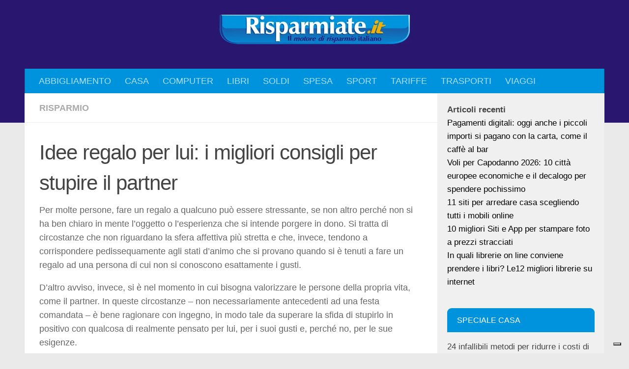

--- FILE ---
content_type: text/html; charset=UTF-8
request_url: https://www.risparmiate.it/idee-regalo-per-lui-i-migliori-consigli-per-stupire-il-partner/
body_size: 21783
content:
<!DOCTYPE html>
<html class="no-js" lang="it-IT">
<head>
  <meta charset="UTF-8">
  <meta name="viewport" content="width=device-width, initial-scale=1.0">
  <link rel="profile" href="https://gmpg.org/xfn/11">
  <link rel="pingback" href="https://www.risparmiate.it/xmlrpc.php">

  			<script type="1a49de488a86bc2d3af19e95-text/javascript" class="_iub_cs_skip">
				var _iub = _iub || {};
				_iub.csConfiguration = _iub.csConfiguration || {};
				_iub.csConfiguration.siteId = "3891586";
				_iub.csConfiguration.cookiePolicyId = "25720934";
							</script>
			<script class="_iub_cs_skip" src="https://cs.iubenda.com/autoblocking/3891586.js" fetchpriority="low" type="1a49de488a86bc2d3af19e95-text/javascript"></script>
			<meta name='robots' content='index, follow, max-image-preview:large, max-snippet:-1, max-video-preview:-1' />
<script type="1a49de488a86bc2d3af19e95-text/javascript">document.documentElement.className = document.documentElement.className.replace("no-js","js");</script>

	<!-- This site is optimized with the Yoast SEO plugin v26.8 - https://yoast.com/product/yoast-seo-wordpress/ -->
	<title>Idee regalo per lui economiche: i consigli per stupire il partner - Risparmiate.it - Guida al Risparmio</title>
	<link rel="canonical" href="https://www.risparmiate.it/idee-regalo-per-lui-i-migliori-consigli-per-stupire-il-partner/" />
	<meta property="og:locale" content="it_IT" />
	<meta property="og:type" content="article" />
	<meta property="og:title" content="Idee regalo per lui economiche: i consigli per stupire il partner - Risparmiate.it - Guida al Risparmio" />
	<meta property="og:description" content="Per molte persone, fare un regalo a qualcuno può essere stressante, se non altro perché non si ha ben chiaro in mente l’oggetto o l’esperienza che si intende porgere in dono. Si tratta di&#046;&#046;&#046;" />
	<meta property="og:url" content="https://www.risparmiate.it/idee-regalo-per-lui-i-migliori-consigli-per-stupire-il-partner/" />
	<meta property="og:site_name" content="Risparmiate.it - Guida al Risparmio" />
	<meta property="og:image" content="https://www.risparmiate.it/wp-content/uploads/2023/03/Idee-regalo-per-lui.jpg" />
	<meta property="og:image:width" content="560" />
	<meta property="og:image:height" content="315" />
	<meta property="og:image:type" content="image/jpeg" />
	<meta name="author" content="Davide Marlzetti" />
	<meta name="twitter:card" content="summary_large_image" />
	<meta name="twitter:label1" content="Scritto da" />
	<meta name="twitter:data1" content="Davide Marlzetti" />
	<meta name="twitter:label2" content="Tempo di lettura stimato" />
	<meta name="twitter:data2" content="4 minuti" />
	<script type="application/ld+json" class="yoast-schema-graph">{"@context":"https://schema.org","@graph":[{"@type":"Article","@id":"https://www.risparmiate.it/idee-regalo-per-lui-i-migliori-consigli-per-stupire-il-partner/#article","isPartOf":{"@id":"https://www.risparmiate.it/idee-regalo-per-lui-i-migliori-consigli-per-stupire-il-partner/"},"author":{"name":"Davide Marlzetti","@id":"https://www.risparmiate.it/#/schema/person/f7c3b5002010d356fc292b418148f126"},"headline":"Idee regalo per lui: i migliori consigli per stupire il partner","datePublished":"2025-01-10T16:01:46+00:00","mainEntityOfPage":{"@id":"https://www.risparmiate.it/idee-regalo-per-lui-i-migliori-consigli-per-stupire-il-partner/"},"wordCount":607,"publisher":{"@id":"https://www.risparmiate.it/#organization"},"image":{"@id":"https://www.risparmiate.it/idee-regalo-per-lui-i-migliori-consigli-per-stupire-il-partner/#primaryimage"},"thumbnailUrl":"https://www.risparmiate.it/wp-content/uploads/2023/03/Idee-regalo-per-lui.jpg","articleSection":["Risparmio"],"inLanguage":"it-IT"},{"@type":"WebPage","@id":"https://www.risparmiate.it/idee-regalo-per-lui-i-migliori-consigli-per-stupire-il-partner/","url":"https://www.risparmiate.it/idee-regalo-per-lui-i-migliori-consigli-per-stupire-il-partner/","name":"Idee regalo per lui economiche: i consigli per stupire il partner - Risparmiate.it - Guida al Risparmio","isPartOf":{"@id":"https://www.risparmiate.it/#website"},"primaryImageOfPage":{"@id":"https://www.risparmiate.it/idee-regalo-per-lui-i-migliori-consigli-per-stupire-il-partner/#primaryimage"},"image":{"@id":"https://www.risparmiate.it/idee-regalo-per-lui-i-migliori-consigli-per-stupire-il-partner/#primaryimage"},"thumbnailUrl":"https://www.risparmiate.it/wp-content/uploads/2023/03/Idee-regalo-per-lui.jpg","datePublished":"2025-01-10T16:01:46+00:00","breadcrumb":{"@id":"https://www.risparmiate.it/idee-regalo-per-lui-i-migliori-consigli-per-stupire-il-partner/#breadcrumb"},"inLanguage":"it-IT","potentialAction":[{"@type":"ReadAction","target":["https://www.risparmiate.it/idee-regalo-per-lui-i-migliori-consigli-per-stupire-il-partner/"]}]},{"@type":"ImageObject","inLanguage":"it-IT","@id":"https://www.risparmiate.it/idee-regalo-per-lui-i-migliori-consigli-per-stupire-il-partner/#primaryimage","url":"https://www.risparmiate.it/wp-content/uploads/2023/03/Idee-regalo-per-lui.jpg","contentUrl":"https://www.risparmiate.it/wp-content/uploads/2023/03/Idee-regalo-per-lui.jpg","width":560,"height":315,"caption":"Idee regalo per lui economiche"},{"@type":"BreadcrumbList","@id":"https://www.risparmiate.it/idee-regalo-per-lui-i-migliori-consigli-per-stupire-il-partner/#breadcrumb","itemListElement":[{"@type":"ListItem","position":1,"name":"Home","item":"https://www.risparmiate.it/"},{"@type":"ListItem","position":2,"name":"Idee regalo per lui: i migliori consigli per stupire il partner"}]},{"@type":"WebSite","@id":"https://www.risparmiate.it/#website","url":"https://www.risparmiate.it/","name":"Risparmiate.it - Guida al Risparmio","description":"","publisher":{"@id":"https://www.risparmiate.it/#organization"},"potentialAction":[{"@type":"SearchAction","target":{"@type":"EntryPoint","urlTemplate":"https://www.risparmiate.it/?s={search_term_string}"},"query-input":{"@type":"PropertyValueSpecification","valueRequired":true,"valueName":"search_term_string"}}],"inLanguage":"it-IT"},{"@type":"Organization","@id":"https://www.risparmiate.it/#organization","name":"Risparmiate.it - Guida al Risparmio","url":"https://www.risparmiate.it/","logo":{"@type":"ImageObject","inLanguage":"it-IT","@id":"https://www.risparmiate.it/#/schema/logo/image/","url":"https://www.risparmiate.it/wp-content/uploads/logo-1.png","contentUrl":"https://www.risparmiate.it/wp-content/uploads/logo-1.png","width":393,"height":60,"caption":"Risparmiate.it - Guida al Risparmio"},"image":{"@id":"https://www.risparmiate.it/#/schema/logo/image/"}},{"@type":"Person","@id":"https://www.risparmiate.it/#/schema/person/f7c3b5002010d356fc292b418148f126","name":"Davide Marlzetti","image":{"@type":"ImageObject","inLanguage":"it-IT","@id":"https://www.risparmiate.it/#/schema/person/image/","url":"https://secure.gravatar.com/avatar/842493c54f528574fc9eeba61556210fd49e690403392843e565e6ba3f3e124b?s=96&d=mm&r=g","contentUrl":"https://secure.gravatar.com/avatar/842493c54f528574fc9eeba61556210fd49e690403392843e565e6ba3f3e124b?s=96&d=mm&r=g","caption":"Davide Marlzetti"},"description":"Davide Marlzetti è un appassionato di economia e di strategie di risparmio. Lavora come freelance, dedicando il suo tempo alla scrittura di contenuti informativi legati all’economia e alle migliori pratiche per risparmiare denaro. Con una passione accesa per l’analisi finanziaria e la gestione oculata delle risorse, Davide condivide consigli pratici e approfondimenti che riflettono la sua dedizione nel rendere l’educazione finanziaria accessibile a tutti.","url":"https://www.risparmiate.it/author/davide-marlzetti/"}]}</script>
	<!-- / Yoast SEO plugin. -->


<link rel='dns-prefetch' href='//cdn.iubenda.com' />
<link rel="alternate" type="application/rss+xml" title="Risparmiate.it - Guida al Risparmio &raquo; Feed" href="https://www.risparmiate.it/feed/" />
<link rel="alternate" type="application/rss+xml" title="Risparmiate.it - Guida al Risparmio &raquo; Feed dei commenti" href="https://www.risparmiate.it/comments/feed/" />
<style id='wp-img-auto-sizes-contain-inline-css'>
img:is([sizes=auto i],[sizes^="auto," i]){contain-intrinsic-size:3000px 1500px}
/*# sourceURL=wp-img-auto-sizes-contain-inline-css */
</style>

<style id='wp-emoji-styles-inline-css'>

	img.wp-smiley, img.emoji {
		display: inline !important;
		border: none !important;
		box-shadow: none !important;
		height: 1em !important;
		width: 1em !important;
		margin: 0 0.07em !important;
		vertical-align: -0.1em !important;
		background: none !important;
		padding: 0 !important;
	}
/*# sourceURL=wp-emoji-styles-inline-css */
</style>
<link rel='stylesheet' id='wp-block-library-css' href='https://www.risparmiate.it/wp-includes/css/dist/block-library/style.min.css?ver=db49c4853d5aea560464dca28544654e' media='all' />
<style id='wp-block-heading-inline-css'>
h1:where(.wp-block-heading).has-background,h2:where(.wp-block-heading).has-background,h3:where(.wp-block-heading).has-background,h4:where(.wp-block-heading).has-background,h5:where(.wp-block-heading).has-background,h6:where(.wp-block-heading).has-background{padding:1.25em 2.375em}h1.has-text-align-left[style*=writing-mode]:where([style*=vertical-lr]),h1.has-text-align-right[style*=writing-mode]:where([style*=vertical-rl]),h2.has-text-align-left[style*=writing-mode]:where([style*=vertical-lr]),h2.has-text-align-right[style*=writing-mode]:where([style*=vertical-rl]),h3.has-text-align-left[style*=writing-mode]:where([style*=vertical-lr]),h3.has-text-align-right[style*=writing-mode]:where([style*=vertical-rl]),h4.has-text-align-left[style*=writing-mode]:where([style*=vertical-lr]),h4.has-text-align-right[style*=writing-mode]:where([style*=vertical-rl]),h5.has-text-align-left[style*=writing-mode]:where([style*=vertical-lr]),h5.has-text-align-right[style*=writing-mode]:where([style*=vertical-rl]),h6.has-text-align-left[style*=writing-mode]:where([style*=vertical-lr]),h6.has-text-align-right[style*=writing-mode]:where([style*=vertical-rl]){rotate:180deg}
/*# sourceURL=https://www.risparmiate.it/wp-includes/blocks/heading/style.min.css */
</style>
<style id='wp-block-latest-posts-inline-css'>
.wp-block-latest-posts{box-sizing:border-box}.wp-block-latest-posts.alignleft{margin-right:2em}.wp-block-latest-posts.alignright{margin-left:2em}.wp-block-latest-posts.wp-block-latest-posts__list{list-style:none}.wp-block-latest-posts.wp-block-latest-posts__list li{clear:both;overflow-wrap:break-word}.wp-block-latest-posts.is-grid{display:flex;flex-wrap:wrap}.wp-block-latest-posts.is-grid li{margin:0 1.25em 1.25em 0;width:100%}@media (min-width:600px){.wp-block-latest-posts.columns-2 li{width:calc(50% - .625em)}.wp-block-latest-posts.columns-2 li:nth-child(2n){margin-right:0}.wp-block-latest-posts.columns-3 li{width:calc(33.33333% - .83333em)}.wp-block-latest-posts.columns-3 li:nth-child(3n){margin-right:0}.wp-block-latest-posts.columns-4 li{width:calc(25% - .9375em)}.wp-block-latest-posts.columns-4 li:nth-child(4n){margin-right:0}.wp-block-latest-posts.columns-5 li{width:calc(20% - 1em)}.wp-block-latest-posts.columns-5 li:nth-child(5n){margin-right:0}.wp-block-latest-posts.columns-6 li{width:calc(16.66667% - 1.04167em)}.wp-block-latest-posts.columns-6 li:nth-child(6n){margin-right:0}}:root :where(.wp-block-latest-posts.is-grid){padding:0}:root :where(.wp-block-latest-posts.wp-block-latest-posts__list){padding-left:0}.wp-block-latest-posts__post-author,.wp-block-latest-posts__post-date{display:block;font-size:.8125em}.wp-block-latest-posts__post-excerpt,.wp-block-latest-posts__post-full-content{margin-bottom:1em;margin-top:.5em}.wp-block-latest-posts__featured-image a{display:inline-block}.wp-block-latest-posts__featured-image img{height:auto;max-width:100%;width:auto}.wp-block-latest-posts__featured-image.alignleft{float:left;margin-right:1em}.wp-block-latest-posts__featured-image.alignright{float:right;margin-left:1em}.wp-block-latest-posts__featured-image.aligncenter{margin-bottom:1em;text-align:center}
/*# sourceURL=https://www.risparmiate.it/wp-includes/blocks/latest-posts/style.min.css */
</style>
<style id='wp-block-group-inline-css'>
.wp-block-group{box-sizing:border-box}:where(.wp-block-group.wp-block-group-is-layout-constrained){position:relative}
/*# sourceURL=https://www.risparmiate.it/wp-includes/blocks/group/style.min.css */
</style>
<style id='global-styles-inline-css'>
:root{--wp--preset--aspect-ratio--square: 1;--wp--preset--aspect-ratio--4-3: 4/3;--wp--preset--aspect-ratio--3-4: 3/4;--wp--preset--aspect-ratio--3-2: 3/2;--wp--preset--aspect-ratio--2-3: 2/3;--wp--preset--aspect-ratio--16-9: 16/9;--wp--preset--aspect-ratio--9-16: 9/16;--wp--preset--color--black: #000000;--wp--preset--color--cyan-bluish-gray: #abb8c3;--wp--preset--color--white: #ffffff;--wp--preset--color--pale-pink: #f78da7;--wp--preset--color--vivid-red: #cf2e2e;--wp--preset--color--luminous-vivid-orange: #ff6900;--wp--preset--color--luminous-vivid-amber: #fcb900;--wp--preset--color--light-green-cyan: #7bdcb5;--wp--preset--color--vivid-green-cyan: #00d084;--wp--preset--color--pale-cyan-blue: #8ed1fc;--wp--preset--color--vivid-cyan-blue: #0693e3;--wp--preset--color--vivid-purple: #9b51e0;--wp--preset--gradient--vivid-cyan-blue-to-vivid-purple: linear-gradient(135deg,rgb(6,147,227) 0%,rgb(155,81,224) 100%);--wp--preset--gradient--light-green-cyan-to-vivid-green-cyan: linear-gradient(135deg,rgb(122,220,180) 0%,rgb(0,208,130) 100%);--wp--preset--gradient--luminous-vivid-amber-to-luminous-vivid-orange: linear-gradient(135deg,rgb(252,185,0) 0%,rgb(255,105,0) 100%);--wp--preset--gradient--luminous-vivid-orange-to-vivid-red: linear-gradient(135deg,rgb(255,105,0) 0%,rgb(207,46,46) 100%);--wp--preset--gradient--very-light-gray-to-cyan-bluish-gray: linear-gradient(135deg,rgb(238,238,238) 0%,rgb(169,184,195) 100%);--wp--preset--gradient--cool-to-warm-spectrum: linear-gradient(135deg,rgb(74,234,220) 0%,rgb(151,120,209) 20%,rgb(207,42,186) 40%,rgb(238,44,130) 60%,rgb(251,105,98) 80%,rgb(254,248,76) 100%);--wp--preset--gradient--blush-light-purple: linear-gradient(135deg,rgb(255,206,236) 0%,rgb(152,150,240) 100%);--wp--preset--gradient--blush-bordeaux: linear-gradient(135deg,rgb(254,205,165) 0%,rgb(254,45,45) 50%,rgb(107,0,62) 100%);--wp--preset--gradient--luminous-dusk: linear-gradient(135deg,rgb(255,203,112) 0%,rgb(199,81,192) 50%,rgb(65,88,208) 100%);--wp--preset--gradient--pale-ocean: linear-gradient(135deg,rgb(255,245,203) 0%,rgb(182,227,212) 50%,rgb(51,167,181) 100%);--wp--preset--gradient--electric-grass: linear-gradient(135deg,rgb(202,248,128) 0%,rgb(113,206,126) 100%);--wp--preset--gradient--midnight: linear-gradient(135deg,rgb(2,3,129) 0%,rgb(40,116,252) 100%);--wp--preset--font-size--small: 13px;--wp--preset--font-size--medium: 20px;--wp--preset--font-size--large: 36px;--wp--preset--font-size--x-large: 42px;--wp--preset--spacing--20: 0.44rem;--wp--preset--spacing--30: 0.67rem;--wp--preset--spacing--40: 1rem;--wp--preset--spacing--50: 1.5rem;--wp--preset--spacing--60: 2.25rem;--wp--preset--spacing--70: 3.38rem;--wp--preset--spacing--80: 5.06rem;--wp--preset--shadow--natural: 6px 6px 9px rgba(0, 0, 0, 0.2);--wp--preset--shadow--deep: 12px 12px 50px rgba(0, 0, 0, 0.4);--wp--preset--shadow--sharp: 6px 6px 0px rgba(0, 0, 0, 0.2);--wp--preset--shadow--outlined: 6px 6px 0px -3px rgb(255, 255, 255), 6px 6px rgb(0, 0, 0);--wp--preset--shadow--crisp: 6px 6px 0px rgb(0, 0, 0);}:where(.is-layout-flex){gap: 0.5em;}:where(.is-layout-grid){gap: 0.5em;}body .is-layout-flex{display: flex;}.is-layout-flex{flex-wrap: wrap;align-items: center;}.is-layout-flex > :is(*, div){margin: 0;}body .is-layout-grid{display: grid;}.is-layout-grid > :is(*, div){margin: 0;}:where(.wp-block-columns.is-layout-flex){gap: 2em;}:where(.wp-block-columns.is-layout-grid){gap: 2em;}:where(.wp-block-post-template.is-layout-flex){gap: 1.25em;}:where(.wp-block-post-template.is-layout-grid){gap: 1.25em;}.has-black-color{color: var(--wp--preset--color--black) !important;}.has-cyan-bluish-gray-color{color: var(--wp--preset--color--cyan-bluish-gray) !important;}.has-white-color{color: var(--wp--preset--color--white) !important;}.has-pale-pink-color{color: var(--wp--preset--color--pale-pink) !important;}.has-vivid-red-color{color: var(--wp--preset--color--vivid-red) !important;}.has-luminous-vivid-orange-color{color: var(--wp--preset--color--luminous-vivid-orange) !important;}.has-luminous-vivid-amber-color{color: var(--wp--preset--color--luminous-vivid-amber) !important;}.has-light-green-cyan-color{color: var(--wp--preset--color--light-green-cyan) !important;}.has-vivid-green-cyan-color{color: var(--wp--preset--color--vivid-green-cyan) !important;}.has-pale-cyan-blue-color{color: var(--wp--preset--color--pale-cyan-blue) !important;}.has-vivid-cyan-blue-color{color: var(--wp--preset--color--vivid-cyan-blue) !important;}.has-vivid-purple-color{color: var(--wp--preset--color--vivid-purple) !important;}.has-black-background-color{background-color: var(--wp--preset--color--black) !important;}.has-cyan-bluish-gray-background-color{background-color: var(--wp--preset--color--cyan-bluish-gray) !important;}.has-white-background-color{background-color: var(--wp--preset--color--white) !important;}.has-pale-pink-background-color{background-color: var(--wp--preset--color--pale-pink) !important;}.has-vivid-red-background-color{background-color: var(--wp--preset--color--vivid-red) !important;}.has-luminous-vivid-orange-background-color{background-color: var(--wp--preset--color--luminous-vivid-orange) !important;}.has-luminous-vivid-amber-background-color{background-color: var(--wp--preset--color--luminous-vivid-amber) !important;}.has-light-green-cyan-background-color{background-color: var(--wp--preset--color--light-green-cyan) !important;}.has-vivid-green-cyan-background-color{background-color: var(--wp--preset--color--vivid-green-cyan) !important;}.has-pale-cyan-blue-background-color{background-color: var(--wp--preset--color--pale-cyan-blue) !important;}.has-vivid-cyan-blue-background-color{background-color: var(--wp--preset--color--vivid-cyan-blue) !important;}.has-vivid-purple-background-color{background-color: var(--wp--preset--color--vivid-purple) !important;}.has-black-border-color{border-color: var(--wp--preset--color--black) !important;}.has-cyan-bluish-gray-border-color{border-color: var(--wp--preset--color--cyan-bluish-gray) !important;}.has-white-border-color{border-color: var(--wp--preset--color--white) !important;}.has-pale-pink-border-color{border-color: var(--wp--preset--color--pale-pink) !important;}.has-vivid-red-border-color{border-color: var(--wp--preset--color--vivid-red) !important;}.has-luminous-vivid-orange-border-color{border-color: var(--wp--preset--color--luminous-vivid-orange) !important;}.has-luminous-vivid-amber-border-color{border-color: var(--wp--preset--color--luminous-vivid-amber) !important;}.has-light-green-cyan-border-color{border-color: var(--wp--preset--color--light-green-cyan) !important;}.has-vivid-green-cyan-border-color{border-color: var(--wp--preset--color--vivid-green-cyan) !important;}.has-pale-cyan-blue-border-color{border-color: var(--wp--preset--color--pale-cyan-blue) !important;}.has-vivid-cyan-blue-border-color{border-color: var(--wp--preset--color--vivid-cyan-blue) !important;}.has-vivid-purple-border-color{border-color: var(--wp--preset--color--vivid-purple) !important;}.has-vivid-cyan-blue-to-vivid-purple-gradient-background{background: var(--wp--preset--gradient--vivid-cyan-blue-to-vivid-purple) !important;}.has-light-green-cyan-to-vivid-green-cyan-gradient-background{background: var(--wp--preset--gradient--light-green-cyan-to-vivid-green-cyan) !important;}.has-luminous-vivid-amber-to-luminous-vivid-orange-gradient-background{background: var(--wp--preset--gradient--luminous-vivid-amber-to-luminous-vivid-orange) !important;}.has-luminous-vivid-orange-to-vivid-red-gradient-background{background: var(--wp--preset--gradient--luminous-vivid-orange-to-vivid-red) !important;}.has-very-light-gray-to-cyan-bluish-gray-gradient-background{background: var(--wp--preset--gradient--very-light-gray-to-cyan-bluish-gray) !important;}.has-cool-to-warm-spectrum-gradient-background{background: var(--wp--preset--gradient--cool-to-warm-spectrum) !important;}.has-blush-light-purple-gradient-background{background: var(--wp--preset--gradient--blush-light-purple) !important;}.has-blush-bordeaux-gradient-background{background: var(--wp--preset--gradient--blush-bordeaux) !important;}.has-luminous-dusk-gradient-background{background: var(--wp--preset--gradient--luminous-dusk) !important;}.has-pale-ocean-gradient-background{background: var(--wp--preset--gradient--pale-ocean) !important;}.has-electric-grass-gradient-background{background: var(--wp--preset--gradient--electric-grass) !important;}.has-midnight-gradient-background{background: var(--wp--preset--gradient--midnight) !important;}.has-small-font-size{font-size: var(--wp--preset--font-size--small) !important;}.has-medium-font-size{font-size: var(--wp--preset--font-size--medium) !important;}.has-large-font-size{font-size: var(--wp--preset--font-size--large) !important;}.has-x-large-font-size{font-size: var(--wp--preset--font-size--x-large) !important;}
/*# sourceURL=global-styles-inline-css */
</style>

<style id='classic-theme-styles-inline-css'>
/*! This file is auto-generated */
.wp-block-button__link{color:#fff;background-color:#32373c;border-radius:9999px;box-shadow:none;text-decoration:none;padding:calc(.667em + 2px) calc(1.333em + 2px);font-size:1.125em}.wp-block-file__button{background:#32373c;color:#fff;text-decoration:none}
/*# sourceURL=/wp-includes/css/classic-themes.min.css */
</style>
<link rel='stylesheet' id='contact-form-7-css' href='https://www.risparmiate.it/wp-content/plugins/contact-form-7/includes/css/styles.css?ver=6.1.4' media='all' />
<link rel='stylesheet' id='wpsm_tabs_r-font-awesome-front-css' href='https://www.risparmiate.it/wp-content/plugins/tabs-responsive/assets/css/font-awesome/css/font-awesome.min.css?ver=db49c4853d5aea560464dca28544654e' media='all' />
<link rel='stylesheet' id='wpsm_tabs_r_bootstrap-front-css' href='https://www.risparmiate.it/wp-content/plugins/tabs-responsive/assets/css/bootstrap-front.css?ver=db49c4853d5aea560464dca28544654e' media='all' />
<link rel='stylesheet' id='wpsm_tabs_r_animate-css' href='https://www.risparmiate.it/wp-content/plugins/tabs-responsive/assets/css/animate.css?ver=db49c4853d5aea560464dca28544654e' media='all' />
<link rel='stylesheet' id='ez-toc-css' href='https://www.risparmiate.it/wp-content/plugins/easy-table-of-contents/assets/css/screen.min.css?ver=2.0.80' media='all' />
<style id='ez-toc-inline-css'>
div#ez-toc-container .ez-toc-title {font-size: 120%;}div#ez-toc-container .ez-toc-title {font-weight: 500;}div#ez-toc-container ul li , div#ez-toc-container ul li a {font-size: 95%;}div#ez-toc-container ul li , div#ez-toc-container ul li a {font-weight: 500;}div#ez-toc-container nav ul ul li {font-size: 90%;}.ez-toc-box-title {font-weight: bold; margin-bottom: 10px; text-align: center; text-transform: uppercase; letter-spacing: 1px; color: #666; padding-bottom: 5px;position:absolute;top:-4%;left:5%;background-color: inherit;transition: top 0.3s ease;}.ez-toc-box-title.toc-closed {top:-25%;}
.ez-toc-container-direction {direction: ltr;}.ez-toc-counter ul{counter-reset: item ;}.ez-toc-counter nav ul li a::before {content: counters(item, '.', decimal) '. ';display: inline-block;counter-increment: item;flex-grow: 0;flex-shrink: 0;margin-right: .2em; float: left; }.ez-toc-widget-direction {direction: ltr;}.ez-toc-widget-container ul{counter-reset: item ;}.ez-toc-widget-container nav ul li a::before {content: counters(item, '.', decimal) '. ';display: inline-block;counter-increment: item;flex-grow: 0;flex-shrink: 0;margin-right: .2em; float: left; }
/*# sourceURL=ez-toc-inline-css */
</style>
<link rel='stylesheet' id='hueman-main-style-css' href='https://www.risparmiate.it/wp-content/themes/hueman/assets/front/css/main.min.css?ver=3.7.27' media='all' />
<style id='hueman-main-style-inline-css'>
body { font-family:Arial, sans-serif;font-size:1.13rem }@media only screen and (min-width: 720px) {
        .nav > li { font-size:1.13rem; }
      }.container-inner { max-width: 1180px; }.sidebar .widget { padding-left: 20px; padding-right: 20px; padding-top: 20px; }::selection { background-color: #0093dd; }
::-moz-selection { background-color: #0093dd; }a,a>span.hu-external::after,.themeform label .required,#flexslider-featured .flex-direction-nav .flex-next:hover,#flexslider-featured .flex-direction-nav .flex-prev:hover,.post-hover:hover .post-title a,.post-title a:hover,.sidebar.s1 .post-nav li a:hover i,.content .post-nav li a:hover i,.post-related a:hover,.sidebar.s1 .widget_rss ul li a,#footer .widget_rss ul li a,.sidebar.s1 .widget_calendar a,#footer .widget_calendar a,.sidebar.s1 .alx-tab .tab-item-category a,.sidebar.s1 .alx-posts .post-item-category a,.sidebar.s1 .alx-tab li:hover .tab-item-title a,.sidebar.s1 .alx-tab li:hover .tab-item-comment a,.sidebar.s1 .alx-posts li:hover .post-item-title a,#footer .alx-tab .tab-item-category a,#footer .alx-posts .post-item-category a,#footer .alx-tab li:hover .tab-item-title a,#footer .alx-tab li:hover .tab-item-comment a,#footer .alx-posts li:hover .post-item-title a,.comment-tabs li.active a,.comment-awaiting-moderation,.child-menu a:hover,.child-menu .current_page_item > a,.wp-pagenavi a{ color: #0093dd; }input[type="submit"],.themeform button[type="submit"],.sidebar.s1 .sidebar-top,.sidebar.s1 .sidebar-toggle,#flexslider-featured .flex-control-nav li a.flex-active,.post-tags a:hover,.sidebar.s1 .widget_calendar caption,#footer .widget_calendar caption,.author-bio .bio-avatar:after,.commentlist li.bypostauthor > .comment-body:after,.commentlist li.comment-author-admin > .comment-body:after{ background-color: #0093dd; }.post-format .format-container { border-color: #0093dd; }.sidebar.s1 .alx-tabs-nav li.active a,#footer .alx-tabs-nav li.active a,.comment-tabs li.active a,.wp-pagenavi a:hover,.wp-pagenavi a:active,.wp-pagenavi span.current{ border-bottom-color: #0093dd!important; }.sidebar.s2 .post-nav li a:hover i,
.sidebar.s2 .widget_rss ul li a,
.sidebar.s2 .widget_calendar a,
.sidebar.s2 .alx-tab .tab-item-category a,
.sidebar.s2 .alx-posts .post-item-category a,
.sidebar.s2 .alx-tab li:hover .tab-item-title a,
.sidebar.s2 .alx-tab li:hover .tab-item-comment a,
.sidebar.s2 .alx-posts li:hover .post-item-title a { color: #dd3333; }
.sidebar.s2 .sidebar-top,.sidebar.s2 .sidebar-toggle,.post-comments,.jp-play-bar,.jp-volume-bar-value,.sidebar.s2 .widget_calendar caption{ background-color: #dd3333; }.sidebar.s2 .alx-tabs-nav li.active a { border-bottom-color: #dd3333; }
.post-comments::before { border-right-color: #dd3333; }
      .search-expand,
              #nav-topbar.nav-container { background-color: #f0ac02}@media only screen and (min-width: 720px) {
                #nav-topbar .nav ul { background-color: #f0ac02; }
              }.is-scrolled #header .nav-container.desktop-sticky,
              .is-scrolled #header .search-expand { background-color: #f0ac02; background-color: rgba(240,172,2,0.90) }.is-scrolled .topbar-transparent #nav-topbar.desktop-sticky .nav ul { background-color: #f0ac02; background-color: rgba(240,172,2,0.95) }#header { background-color: #29166f; }
@media only screen and (min-width: 720px) {
  #nav-header .nav ul { background-color: #29166f; }
}
        #header #nav-mobile { background-color: #33363b; }.is-scrolled #header #nav-mobile { background-color: #33363b; background-color: rgba(51,54,59,0.90) }#nav-header.nav-container, #main-header-search .search-expand { background-color: #0093dd; }
@media only screen and (min-width: 720px) {
  #nav-header .nav ul { background-color: #0093dd; }
}
        #footer-bottom { background-color: #0093dd; }body { background-color: #eaeaea; }
/*# sourceURL=hueman-main-style-inline-css */
</style>
<link rel='stylesheet' id='theme-stylesheet-css' href='https://www.risparmiate.it/wp-content/themes/hueman-child/style.css?ver=1.0' media='all' />
<link rel='stylesheet' id='hueman-font-awesome-css' href='https://www.risparmiate.it/wp-content/themes/hueman/assets/front/css/font-awesome.min.css?ver=3.7.27' media='all' />
<link rel='stylesheet' id='tablepress-default-css' href='https://www.risparmiate.it/wp-content/plugins/tablepress/css/build/default.css?ver=3.2.6' media='all' />
<link rel='stylesheet' id='__EPYT__style-css' href='https://www.risparmiate.it/wp-content/plugins/youtube-embed-plus/styles/ytprefs.min.css?ver=14.2.4' media='all' />
<style id='__EPYT__style-inline-css'>

                .epyt-gallery-thumb {
                        width: 33.333%;
                }
                
/*# sourceURL=__EPYT__style-inline-css */
</style>

<script type="1a49de488a86bc2d3af19e95-text/javascript" class=" _iub_cs_skip" id="iubenda-head-inline-scripts-0">
var _iub = _iub || [];
            _iub.csConfiguration ={"floatingPreferencesButtonDisplay":"bottom-right","lang":"it","siteId":"3891586","cookiePolicyId":"25720934","whitelabel":false,"banner":{"closeButtonDisplay":false,"listPurposes":true,"explicitWithdrawal":true,"rejectButtonDisplay":true,"acceptButtonDisplay":true,"customizeButtonDisplay":true,"closeButtonRejects":true,"position":"float-top-center","style":"dark"},"perPurposeConsent":true,"googleAdditionalConsentMode":true,"enableTcf":true,"tcfPurposes":{"1":true,"2":"consent_only","3":"consent_only","4":"consent_only","5":"consent_only","6":"consent_only","7":"consent_only","8":"consent_only","9":"consent_only","10":"consent_only"}}; 
//# sourceURL=iubenda-head-inline-scripts-0
</script>
<script type="1a49de488a86bc2d3af19e95-text/javascript" class=" _iub_cs_skip" src="//cdn.iubenda.com/cs/tcf/stub-v2.js?ver=3.12.5" id="iubenda-head-scripts-0-js"></script>
<script type="1a49de488a86bc2d3af19e95-text/javascript" class=" _iub_cs_skip" src="//cdn.iubenda.com/cs/tcf/safe-tcf-v2.js?ver=3.12.5" id="iubenda-head-scripts-1-js"></script>
<script type="1a49de488a86bc2d3af19e95-text/javascript" charset="UTF-8" async="" class=" _iub_cs_skip" src="//cdn.iubenda.com/cs/iubenda_cs.js?ver=3.12.5" id="iubenda-head-scripts-2-js"></script>
<script src="https://www.risparmiate.it/wp-includes/js/jquery/jquery.min.js?ver=3.7.1" id="jquery-core-js" type="1a49de488a86bc2d3af19e95-text/javascript"></script>
<script src="https://www.risparmiate.it/wp-includes/js/jquery/jquery-migrate.min.js?ver=3.4.1" id="jquery-migrate-js" type="1a49de488a86bc2d3af19e95-text/javascript"></script>
<script src="https://www.risparmiate.it/wp-content/themes/hueman/assets/front/js/libs/mobile-detect.min.js?ver=3.7.27" id="mobile-detect-js" defer type="1a49de488a86bc2d3af19e95-text/javascript"></script>
<script id="__ytprefs__-js-extra" type="1a49de488a86bc2d3af19e95-text/javascript">
var _EPYT_ = {"ajaxurl":"https://www.risparmiate.it/wp-admin/admin-ajax.php","security":"52fd280799","gallery_scrolloffset":"20","eppathtoscripts":"https://www.risparmiate.it/wp-content/plugins/youtube-embed-plus/scripts/","eppath":"https://www.risparmiate.it/wp-content/plugins/youtube-embed-plus/","epresponsiveselector":"[\"iframe.__youtube_prefs_widget__\"]","epdovol":"1","version":"14.2.4","evselector":"iframe.__youtube_prefs__[src], iframe[src*=\"youtube.com/embed/\"], iframe[src*=\"youtube-nocookie.com/embed/\"]","ajax_compat":"","maxres_facade":"eager","ytapi_load":"light","pause_others":"","stopMobileBuffer":"1","facade_mode":"","not_live_on_channel":""};
//# sourceURL=__ytprefs__-js-extra
</script>
<script src="https://www.risparmiate.it/wp-content/plugins/youtube-embed-plus/scripts/ytprefs.min.js?ver=14.2.4" id="__ytprefs__-js" type="1a49de488a86bc2d3af19e95-text/javascript"></script>
    <link rel="preload" as="font" type="font/woff2" href="https://www.risparmiate.it/wp-content/themes/hueman/assets/front/webfonts/fa-brands-400.woff2?v=5.15.2" crossorigin="anonymous"/>
    <link rel="preload" as="font" type="font/woff2" href="https://www.risparmiate.it/wp-content/themes/hueman/assets/front/webfonts/fa-regular-400.woff2?v=5.15.2" crossorigin="anonymous"/>
    <link rel="preload" as="font" type="font/woff2" href="https://www.risparmiate.it/wp-content/themes/hueman/assets/front/webfonts/fa-solid-900.woff2?v=5.15.2" crossorigin="anonymous"/>
  <!--[if lt IE 9]>
<script src="https://www.risparmiate.it/wp-content/themes/hueman/assets/front/js/ie/html5shiv-printshiv.min.js"></script>
<script src="https://www.risparmiate.it/wp-content/themes/hueman/assets/front/js/ie/selectivizr.js"></script>
<![endif]-->
<style type="text/css">.saboxplugin-wrap{-webkit-box-sizing:border-box;-moz-box-sizing:border-box;-ms-box-sizing:border-box;box-sizing:border-box;border:1px solid #eee;width:100%;clear:both;display:block;overflow:hidden;word-wrap:break-word;position:relative}.saboxplugin-wrap .saboxplugin-gravatar{float:left;padding:0 20px 20px 20px}.saboxplugin-wrap .saboxplugin-gravatar img{max-width:100px;height:auto;border-radius:0;}.saboxplugin-wrap .saboxplugin-authorname{font-size:18px;line-height:1;margin:20px 0 0 20px;display:block}.saboxplugin-wrap .saboxplugin-authorname a{text-decoration:none}.saboxplugin-wrap .saboxplugin-authorname a:focus{outline:0}.saboxplugin-wrap .saboxplugin-desc{display:block;margin:5px 20px}.saboxplugin-wrap .saboxplugin-desc a{text-decoration:underline}.saboxplugin-wrap .saboxplugin-desc p{margin:5px 0 12px}.saboxplugin-wrap .saboxplugin-web{margin:0 20px 15px;text-align:left}.saboxplugin-wrap .sab-web-position{text-align:right}.saboxplugin-wrap .saboxplugin-web a{color:#ccc;text-decoration:none}.saboxplugin-wrap .saboxplugin-socials{position:relative;display:block;background:#fcfcfc;padding:5px;border-top:1px solid #eee}.saboxplugin-wrap .saboxplugin-socials a svg{width:20px;height:20px}.saboxplugin-wrap .saboxplugin-socials a svg .st2{fill:#fff; transform-origin:center center;}.saboxplugin-wrap .saboxplugin-socials a svg .st1{fill:rgba(0,0,0,.3)}.saboxplugin-wrap .saboxplugin-socials a:hover{opacity:.8;-webkit-transition:opacity .4s;-moz-transition:opacity .4s;-o-transition:opacity .4s;transition:opacity .4s;box-shadow:none!important;-webkit-box-shadow:none!important}.saboxplugin-wrap .saboxplugin-socials .saboxplugin-icon-color{box-shadow:none;padding:0;border:0;-webkit-transition:opacity .4s;-moz-transition:opacity .4s;-o-transition:opacity .4s;transition:opacity .4s;display:inline-block;color:#fff;font-size:0;text-decoration:inherit;margin:5px;-webkit-border-radius:0;-moz-border-radius:0;-ms-border-radius:0;-o-border-radius:0;border-radius:0;overflow:hidden}.saboxplugin-wrap .saboxplugin-socials .saboxplugin-icon-grey{text-decoration:inherit;box-shadow:none;position:relative;display:-moz-inline-stack;display:inline-block;vertical-align:middle;zoom:1;margin:10px 5px;color:#444;fill:#444}.clearfix:after,.clearfix:before{content:' ';display:table;line-height:0;clear:both}.ie7 .clearfix{zoom:1}.saboxplugin-socials.sabox-colored .saboxplugin-icon-color .sab-twitch{border-color:#38245c}.saboxplugin-socials.sabox-colored .saboxplugin-icon-color .sab-behance{border-color:#003eb0}.saboxplugin-socials.sabox-colored .saboxplugin-icon-color .sab-deviantart{border-color:#036824}.saboxplugin-socials.sabox-colored .saboxplugin-icon-color .sab-digg{border-color:#00327c}.saboxplugin-socials.sabox-colored .saboxplugin-icon-color .sab-dribbble{border-color:#ba1655}.saboxplugin-socials.sabox-colored .saboxplugin-icon-color .sab-facebook{border-color:#1e2e4f}.saboxplugin-socials.sabox-colored .saboxplugin-icon-color .sab-flickr{border-color:#003576}.saboxplugin-socials.sabox-colored .saboxplugin-icon-color .sab-github{border-color:#264874}.saboxplugin-socials.sabox-colored .saboxplugin-icon-color .sab-google{border-color:#0b51c5}.saboxplugin-socials.sabox-colored .saboxplugin-icon-color .sab-html5{border-color:#902e13}.saboxplugin-socials.sabox-colored .saboxplugin-icon-color .sab-instagram{border-color:#1630aa}.saboxplugin-socials.sabox-colored .saboxplugin-icon-color .sab-linkedin{border-color:#00344f}.saboxplugin-socials.sabox-colored .saboxplugin-icon-color .sab-pinterest{border-color:#5b040e}.saboxplugin-socials.sabox-colored .saboxplugin-icon-color .sab-reddit{border-color:#992900}.saboxplugin-socials.sabox-colored .saboxplugin-icon-color .sab-rss{border-color:#a43b0a}.saboxplugin-socials.sabox-colored .saboxplugin-icon-color .sab-sharethis{border-color:#5d8420}.saboxplugin-socials.sabox-colored .saboxplugin-icon-color .sab-soundcloud{border-color:#995200}.saboxplugin-socials.sabox-colored .saboxplugin-icon-color .sab-spotify{border-color:#0f612c}.saboxplugin-socials.sabox-colored .saboxplugin-icon-color .sab-stackoverflow{border-color:#a95009}.saboxplugin-socials.sabox-colored .saboxplugin-icon-color .sab-steam{border-color:#006388}.saboxplugin-socials.sabox-colored .saboxplugin-icon-color .sab-user_email{border-color:#b84e05}.saboxplugin-socials.sabox-colored .saboxplugin-icon-color .sab-tumblr{border-color:#10151b}.saboxplugin-socials.sabox-colored .saboxplugin-icon-color .sab-twitter{border-color:#0967a0}.saboxplugin-socials.sabox-colored .saboxplugin-icon-color .sab-vimeo{border-color:#0d7091}.saboxplugin-socials.sabox-colored .saboxplugin-icon-color .sab-windows{border-color:#003f71}.saboxplugin-socials.sabox-colored .saboxplugin-icon-color .sab-whatsapp{border-color:#003f71}.saboxplugin-socials.sabox-colored .saboxplugin-icon-color .sab-wordpress{border-color:#0f3647}.saboxplugin-socials.sabox-colored .saboxplugin-icon-color .sab-yahoo{border-color:#14002d}.saboxplugin-socials.sabox-colored .saboxplugin-icon-color .sab-youtube{border-color:#900}.saboxplugin-socials.sabox-colored .saboxplugin-icon-color .sab-xing{border-color:#000202}.saboxplugin-socials.sabox-colored .saboxplugin-icon-color .sab-mixcloud{border-color:#2475a0}.saboxplugin-socials.sabox-colored .saboxplugin-icon-color .sab-vk{border-color:#243549}.saboxplugin-socials.sabox-colored .saboxplugin-icon-color .sab-medium{border-color:#00452c}.saboxplugin-socials.sabox-colored .saboxplugin-icon-color .sab-quora{border-color:#420e00}.saboxplugin-socials.sabox-colored .saboxplugin-icon-color .sab-meetup{border-color:#9b181c}.saboxplugin-socials.sabox-colored .saboxplugin-icon-color .sab-goodreads{border-color:#000}.saboxplugin-socials.sabox-colored .saboxplugin-icon-color .sab-snapchat{border-color:#999700}.saboxplugin-socials.sabox-colored .saboxplugin-icon-color .sab-500px{border-color:#00557f}.saboxplugin-socials.sabox-colored .saboxplugin-icon-color .sab-mastodont{border-color:#185886}.sabox-plus-item{margin-bottom:20px}@media screen and (max-width:480px){.saboxplugin-wrap{text-align:center}.saboxplugin-wrap .saboxplugin-gravatar{float:none;padding:20px 0;text-align:center;margin:0 auto;display:block}.saboxplugin-wrap .saboxplugin-gravatar img{float:none;display:inline-block;display:-moz-inline-stack;vertical-align:middle;zoom:1}.saboxplugin-wrap .saboxplugin-desc{margin:0 10px 20px;text-align:center}.saboxplugin-wrap .saboxplugin-authorname{text-align:center;margin:10px 0 20px}}body .saboxplugin-authorname a,body .saboxplugin-authorname a:hover{box-shadow:none;-webkit-box-shadow:none}a.sab-profile-edit{font-size:16px!important;line-height:1!important}.sab-edit-settings a,a.sab-profile-edit{color:#0073aa!important;box-shadow:none!important;-webkit-box-shadow:none!important}.sab-edit-settings{margin-right:15px;position:absolute;right:0;z-index:2;bottom:10px;line-height:20px}.sab-edit-settings i{margin-left:5px}.saboxplugin-socials{line-height:1!important}.rtl .saboxplugin-wrap .saboxplugin-gravatar{float:right}.rtl .saboxplugin-wrap .saboxplugin-authorname{display:flex;align-items:center}.rtl .saboxplugin-wrap .saboxplugin-authorname .sab-profile-edit{margin-right:10px}.rtl .sab-edit-settings{right:auto;left:0}img.sab-custom-avatar{max-width:75px;}.saboxplugin-wrap {margin-top:0px; margin-bottom:0px; padding: 0px 0px }.saboxplugin-wrap .saboxplugin-authorname {font-size:18px; line-height:25px;}.saboxplugin-wrap .saboxplugin-desc p, .saboxplugin-wrap .saboxplugin-desc {font-size:14px !important; line-height:21px !important;}.saboxplugin-wrap .saboxplugin-web {font-size:14px;}.saboxplugin-wrap .saboxplugin-socials a svg {width:18px;height:18px;}</style><link rel="icon" href="https://www.risparmiate.it/wp-content/uploads/logo_risparmiate-80x80.jpg" sizes="32x32" />
<link rel="icon" href="https://www.risparmiate.it/wp-content/uploads/logo_risparmiate-300x300.jpg" sizes="192x192" />
<link rel="apple-touch-icon" href="https://www.risparmiate.it/wp-content/uploads/logo_risparmiate-300x300.jpg" />
<meta name="msapplication-TileImage" content="https://www.risparmiate.it/wp-content/uploads/logo_risparmiate-300x300.jpg" />

<script type="1a49de488a86bc2d3af19e95-text/javascript">
		function apricontatti(doc){
crea=window.open(doc,'new','resizable=no,scrollbars=yes,width=400,height=230,status=no,location=no,toolbar=no');
}			
function apriregistra(doc){ crea=window.open(doc,'_blank','resizable=no,scrollbars=no,width=615,height=720,status=no,location=no,toolbar=no'); 
}
				</script>

<script type="1a49de488a86bc2d3af19e95-text/javascript" src="https://www.risparmiate.it/css/smettere_fumare.js"></script>


<!-- Google Tag Manager -->
<script type="1a49de488a86bc2d3af19e95-text/javascript">(function(w,d,s,l,i){w[l]=w[l]||[];w[l].push({'gtm.start':
new Date().getTime(),event:'gtm.js'});var f=d.getElementsByTagName(s)[0],
j=d.createElement(s),dl=l!='dataLayer'?'&l='+l:'';j.async=true;j.src=
'https://www.googletagmanager.com/gtm.js?id='+i+dl;f.parentNode.insertBefore(j,f);
})(window,document,'script','dataLayer','GTM-MTX3QDT');</script>
<!-- End Google Tag Manager -->
<script type="1a49de488a86bc2d3af19e95-text/javascript">
  var referrer = document.referrer;
  if (referrer === '') {
    referrer = 'No Referrer';
  }
  ga('send', 'event', '500 Error', document.location.href, referrer, 0, { nonInteraction: true });
</script>

<script data-cfasync="false" nonce="f1e5230f-f91d-4572-ab3a-5f6eef49cdd3">try{(function(w,d){!function(j,k,l,m){if(j.zaraz)console.error("zaraz is loaded twice");else{j[l]=j[l]||{};j[l].executed=[];j.zaraz={deferred:[],listeners:[]};j.zaraz._v="5874";j.zaraz._n="f1e5230f-f91d-4572-ab3a-5f6eef49cdd3";j.zaraz.q=[];j.zaraz._f=function(n){return async function(){var o=Array.prototype.slice.call(arguments);j.zaraz.q.push({m:n,a:o})}};for(const p of["track","set","debug"])j.zaraz[p]=j.zaraz._f(p);j.zaraz.init=()=>{var q=k.getElementsByTagName(m)[0],r=k.createElement(m),s=k.getElementsByTagName("title")[0];s&&(j[l].t=k.getElementsByTagName("title")[0].text);j[l].x=Math.random();j[l].w=j.screen.width;j[l].h=j.screen.height;j[l].j=j.innerHeight;j[l].e=j.innerWidth;j[l].l=j.location.href;j[l].r=k.referrer;j[l].k=j.screen.colorDepth;j[l].n=k.characterSet;j[l].o=(new Date).getTimezoneOffset();if(j.dataLayer)for(const t of Object.entries(Object.entries(dataLayer).reduce((u,v)=>({...u[1],...v[1]}),{})))zaraz.set(t[0],t[1],{scope:"page"});j[l].q=[];for(;j.zaraz.q.length;){const w=j.zaraz.q.shift();j[l].q.push(w)}r.defer=!0;for(const x of[localStorage,sessionStorage])Object.keys(x||{}).filter(z=>z.startsWith("_zaraz_")).forEach(y=>{try{j[l]["z_"+y.slice(7)]=JSON.parse(x.getItem(y))}catch{j[l]["z_"+y.slice(7)]=x.getItem(y)}});r.referrerPolicy="origin";r.src="/cdn-cgi/zaraz/s.js?z="+btoa(encodeURIComponent(JSON.stringify(j[l])));q.parentNode.insertBefore(r,q)};["complete","interactive"].includes(k.readyState)?zaraz.init():j.addEventListener("DOMContentLoaded",zaraz.init)}}(w,d,"zarazData","script");window.zaraz._p=async d$=>new Promise(ea=>{if(d$){d$.e&&d$.e.forEach(eb=>{try{const ec=d.querySelector("script[nonce]"),ed=ec?.nonce||ec?.getAttribute("nonce"),ee=d.createElement("script");ed&&(ee.nonce=ed);ee.innerHTML=eb;ee.onload=()=>{d.head.removeChild(ee)};d.head.appendChild(ee)}catch(ef){console.error(`Error executing script: ${eb}\n`,ef)}});Promise.allSettled((d$.f||[]).map(eg=>fetch(eg[0],eg[1])))}ea()});zaraz._p({"e":["(function(w,d){})(window,document)"]});})(window,document)}catch(e){throw fetch("/cdn-cgi/zaraz/t"),e;};</script></head>

<body data-rsssl=1 class="wp-singular post-template-default single single-post postid-15056 single-format-standard wp-custom-logo wp-embed-responsive wp-theme-hueman wp-child-theme-hueman-child col-2cl full-width mobile-sidebar-hide-s2 header-desktop-sticky hueman-3-7-27-with-child-theme chrome">
<!-- Google Tag Manager (noscript) -->
<noscript><iframe src="https://www.googletagmanager.com/ns.html?id=GTM-MTX3QDT"
height="0" width="0" style="display:none;visibility:hidden"></iframe></noscript>
<!-- End Google Tag Manager (noscript) -->







<div id="wrapper">

  
  <header id="header" class="both-menus-mobile-on two-mobile-menus both_menus header-ads-desktop  topbar-transparent no-header-img">
  
  
  <div class="container group">
        <div class="container-inner">

                    <div class="group hu-pad central-header-zone">
                  <div class="logo-tagline-group">
                      <p class="site-title">                  <a class="custom-logo-link" href="https://www.risparmiate.it/" rel="home" title="Risparmiate.it - Guida al Risparmio | Home page"><img src="https://www.risparmiate.it/wp-content/uploads/logo-1.png" alt="Risparmiate.it - Guida al Risparmio" width="393" height="60"/></a>                </p>                                        </div>

                                </div>
      
                <nav class="nav-container group desktop-menu " id="nav-header" data-menu-id="header-1">
                <!-- <div class="ham__navbar-toggler collapsed" aria-expanded="false">
          <div class="ham__navbar-span-wrapper">
            <span class="ham-toggler-menu__span"></span>
          </div>
        </div> -->
        <button class="ham__navbar-toggler-two collapsed" title="Menu" aria-expanded="false">
          <span class="ham__navbar-span-wrapper">
            <span class="line line-1"></span>
            <span class="line line-2"></span>
            <span class="line line-3"></span>
          </span>
        </button>
              <div class="nav-text"><!-- put your mobile menu text here --></div>

  <div class="nav-wrap container">
        <ul id="menu-menu-cat-ok" class="nav container-inner group"><li id="menu-item-16583" class="menu-item menu-item-type-taxonomy menu-item-object-category menu-item-16583"><a href="https://www.risparmiate.it/category/risparmio/abbigliamento/">ABBIGLIAMENTO</a></li>
<li id="menu-item-16584" class="menu-item menu-item-type-taxonomy menu-item-object-category menu-item-16584"><a href="https://www.risparmiate.it/category/risparmio/casa/">CASA</a></li>
<li id="menu-item-16585" class="menu-item menu-item-type-taxonomy menu-item-object-category menu-item-16585"><a href="https://www.risparmiate.it/category/risparmio/computer/">COMPUTER</a></li>
<li id="menu-item-16586" class="menu-item menu-item-type-taxonomy menu-item-object-category menu-item-16586"><a href="https://www.risparmiate.it/category/risparmio/libri/">LIBRI</a></li>
<li id="menu-item-16587" class="menu-item menu-item-type-taxonomy menu-item-object-category menu-item-16587"><a href="https://www.risparmiate.it/category/risparmio/soldi/">SOLDI</a></li>
<li id="menu-item-16588" class="menu-item menu-item-type-taxonomy menu-item-object-category menu-item-16588"><a href="https://www.risparmiate.it/category/risparmio/alimentari/">SPESA</a></li>
<li id="menu-item-16589" class="menu-item menu-item-type-taxonomy menu-item-object-category menu-item-16589"><a href="https://www.risparmiate.it/category/risparmio/sport-fitness/">SPORT</a></li>
<li id="menu-item-16590" class="menu-item menu-item-type-taxonomy menu-item-object-category menu-item-16590"><a href="https://www.risparmiate.it/category/risparmio/tariffe/">TARIFFE</a></li>
<li id="menu-item-16591" class="menu-item menu-item-type-taxonomy menu-item-object-category menu-item-16591"><a href="https://www.risparmiate.it/category/risparmio/motori/">TRASPORTI</a></li>
<li id="menu-item-16592" class="menu-item menu-item-type-taxonomy menu-item-object-category menu-item-16592"><a href="https://www.risparmiate.it/category/risparmio/viaggi/">VIAGGI</a></li>
</ul>  </div>
</nav><!--/#nav-header-->      
    </div><!--/.container-inner-->
      </div><!--/.container-->

</header><!--/#header-->
  
  <div class="container" id="page">
    <div class="container-inner">
            <div class="main">
        <div class="main-inner group">
          
              <main class="content" id="content">
              <div class="page-title hu-pad group">
          	    		<ul class="meta-single group">
    			<li class="category"><a href="https://www.risparmiate.it/category/risparmio/" rel="category tag">Risparmio</a></li>
    			    		</ul>
            
    </div><!--/.page-title-->
          <div class="hu-pad group">
              <article class="post-15056 post type-post status-publish format-standard has-post-thumbnail hentry category-risparmio">
    <div class="post-inner group">

      <h1 class="post-title entry-title">Idee regalo per lui: i migliori consigli per stupire il partner</h1>

                                
      <div class="clear"></div>

      <div class="entry themeform">
        <div class="entry-inner">
          <p><span lang="it-IT">Per molte persone, fare un </span><span lang="it-IT"><b>regalo</b></span><span lang="it-IT"> a qualcuno può essere stressante, se non altro perché non si ha ben chiaro in mente l’oggetto o l’esperienza che si intende porgere in dono. Si tratta di circostanze che non riguardano la </span><span lang="it-IT"><b>sfera affettiva</b></span> <span lang="it-IT"><b>più stretta</b></span><span lang="it-IT"> e che, invece, tendono a corrispondere pedissequamente agli stati d’animo che si provano quando si è tenuti a fare un regalo ad una persona di cui non si conoscono esattamente i gusti.</span></p>
<p><span lang="it-IT">D’altro avviso, invece, si è nel momento in cui bisogna </span><span lang="it-IT"><b>valorizzare le persone</b></span><span lang="it-IT"> della propria vita, come il partner. In queste circostanze – non necessariamente antecedenti ad una festa comandata – è bene ragionare con ingegno, in modo tale da superare la sfida di </span><span lang="it-IT"><b>stupirlo</b></span><span lang="it-IT"> in positivo con qualcosa di realmente pensato per lui, per i suoi gusti e, perché no, per le sue esigenze. </span></p>
<p><span lang="it-IT">Quando si tratta di fare un regalo alla persona che si ama di più, infatti, si pensa sempre di volerlo stupire e rendere felice allo stesso tempo, attraverso un dono che possa essere tanto </span><span lang="it-IT"><b>originale</b></span><span lang="it-IT"> quanto </span><span lang="it-IT"><b>significativo</b></span><span lang="it-IT">. Tra evergreen assoluti e opzioni </span><span lang="it-IT"><b>imprevedibili</b></span><span lang="it-IT">, nelle prossime righe andremo a scoprire cosa può far più piacere al proprio partner con le </span><span lang="it-IT"><b>migliori idee regalo</b></span> <span lang="it-IT"><b>per lui</b></span><span lang="it-IT"> adatte ad ogni occasione. </span></p>
<div id="ez-toc-container" class="ez-toc-v2_0_80 counter-hierarchy ez-toc-counter ez-toc-grey ez-toc-container-direction">
<div class="ez-toc-title-container">
<p class="ez-toc-title" style="cursor:inherit">Table of Contents</p>
<span class="ez-toc-title-toggle"><a href="#" class="ez-toc-pull-right ez-toc-btn ez-toc-btn-xs ez-toc-btn-default ez-toc-toggle" aria-label="Toggle Table of Content"><span class="ez-toc-js-icon-con"><span class=""><span class="eztoc-hide" style="display:none;">Toggle</span><span class="ez-toc-icon-toggle-span"><svg style="fill: #999;color:#999" xmlns="http://www.w3.org/2000/svg" class="list-377408" width="20px" height="20px" viewBox="0 0 24 24" fill="none"><path d="M6 6H4v2h2V6zm14 0H8v2h12V6zM4 11h2v2H4v-2zm16 0H8v2h12v-2zM4 16h2v2H4v-2zm16 0H8v2h12v-2z" fill="currentColor"></path></svg><svg style="fill: #999;color:#999" class="arrow-unsorted-368013" xmlns="http://www.w3.org/2000/svg" width="10px" height="10px" viewBox="0 0 24 24" version="1.2" baseProfile="tiny"><path d="M18.2 9.3l-6.2-6.3-6.2 6.3c-.2.2-.3.4-.3.7s.1.5.3.7c.2.2.4.3.7.3h11c.3 0 .5-.1.7-.3.2-.2.3-.5.3-.7s-.1-.5-.3-.7zM5.8 14.7l6.2 6.3 6.2-6.3c.2-.2.3-.5.3-.7s-.1-.5-.3-.7c-.2-.2-.4-.3-.7-.3h-11c-.3 0-.5.1-.7.3-.2.2-.3.5-.3.7s.1.5.3.7z"/></svg></span></span></span></a></span></div>
<nav><ul class='ez-toc-list ez-toc-list-level-1 ' ><li class='ez-toc-page-1 ez-toc-heading-level-2'><a class="ez-toc-link ez-toc-heading-1" href="#Orologio_da_polso" >Orologio da polso</a></li><li class='ez-toc-page-1 ez-toc-heading-level-2'><a class="ez-toc-link ez-toc-heading-2" href="#Portafogliporta_carte_di_credito" >Portafogli/porta carte di credito</a></li><li class='ez-toc-page-1 ez-toc-heading-level-2'><a class="ez-toc-link ez-toc-heading-3" href="#Buono_regalo_per_unesperienza" >Buono regalo per un’esperienza</a></li></ul></nav></div>
<h2 class="western"><span class="ez-toc-section" id="Orologio_da_polso"></span><span lang="it-IT">Orologio da polso </span><span class="ez-toc-section-end"></span></h2>
<p><span lang="it-IT">Iniziamo con un oggetto intramontabile, una vera icona stilistica che permette di far emozionare il partner quando viene porto in dono a seguito di una certa riflessione relativa al suo stile e alle attitudini della routine. Un orologio da polso può essere un’idea regalo </span><span lang="it-IT"><b>straordinariamente riuscita</b></span><span lang="it-IT">, anche grazie alla versatilità delle proposte offerte dal mercato di riferimento. Si va dai modelli più eleganti a quelli più sportivi, potendo scegliere se regalare un oggetto utile nella vita di tutti i giorni o da indossare nelle </span><span lang="it-IT"><b>occasioni speciali</b></span><span lang="it-IT"> per rendere uniche le combinazioni più formali. Inoltre, è possibile personalizzare l’orologio da polso, praticando </span><span lang="it-IT"><b>un’incisione sul retro</b></span><span lang="it-IT"> che permetta al vostro lui di ricordare il prezioso momento in cui lo ha ricevuto in dono ogni qualvolta lo indossi. </span></p>
<h2 class="western"><span class="ez-toc-section" id="Portafogliporta_carte_di_credito"></span><span lang="it-IT">Portafogli/porta carte di credito </span><span class="ez-toc-section-end"></span></h2>
<p><span lang="it-IT">Parliamo, in questo caso, di un’altra idea regalo che appartiene alla cosiddetta “classe evergreen”, se solo non fosse che anche i portafogli e i porta carte di credito abbiano affrontato l’innovazione tecnologica in grande stile, grazie a modelli ancor </span><span lang="it-IT"><b>più</b></span> <span lang="it-IT"><b>sicuri</b></span><span lang="it-IT"> e dall’aspetto intrigante, ricchi di funzionalità differenti con cui poter essere molto di più di un accessorio o di un oggetto funzionale. Regalare un </span><span style="color: #0563c1;"><u><a href="https://kompat.it/shop/kompat-s/"><span lang="it-IT"><b>porta carte di credito schermato</b></span></a></u></span><span lang="it-IT"> al proprio partner potrebbe essere la soluzione migliore, soprattutto per coloro che adorano gli </span><span lang="it-IT"><b>oggetti di ultima generazione</b></span><span lang="it-IT"> e multifunzione. Grazie ai meccanismi a clip e all’aspetto curato nelle finiture che presentano i migliori modelli in circolazione sarà possibile stupire il proprio lui molto facilmente.</span></p>
<h2 class="western"><span class="ez-toc-section" id="Buono_regalo_per_unesperienza"></span><span lang="it-IT">Buono regalo per un’esperienza</span><span class="ez-toc-section-end"></span></h2>
<p><span lang="it-IT">Un’alternativa sicuramente più originale potrebbe essere rappresentata dai buoni per poter regalare, invece di un oggetto materiale, </span><span lang="it-IT"><b>un’esperienza indimenticabile</b></span><span lang="it-IT">. Questo è uno dei modi migliori per poter stupire e, talvolta, commuovere il partner dimostrando interesse nei confronti delle sue passioni. Grazie a questi buoni, infatti, è possibile coprire un </span><span lang="it-IT"><b>ampio range di possibilità</b></span><span lang="it-IT"> (sostanzialmente infinito), puntando su ciò che più piace fare al proprio lui. Dalle lezioni di surf ai corsi di cucina, fino ad arrivare ai </span><span lang="it-IT"><b>giri in pista su auto sportive</b></span><span lang="it-IT"> o al </span><span lang="it-IT"><b>lancio col paracadute</b></span><span lang="it-IT">. Allo stesso modo, è possibile pensare anche ai biglietti per un concerto, soprattutto se il vostro partner è appassionato di musica, o per uno spettacolo teatrale o un evento sportivo, specie in seno ai </span><span lang="it-IT"><b>grandi tornei di calcio</b></span><span lang="it-IT">, ai festival e alle manifestazioni internazionali. </span></p>
<div class="saboxplugin-wrap" itemtype="http://schema.org/Person" itemscope itemprop="author"><div class="saboxplugin-tab"><div class="saboxplugin-gravatar"><img decoding="async" src="https://www.risparmiate.it/wp-content/uploads/2023/11/Davide-Marlzetti-autore.jpg" width="100"  height="100" alt="Davide Marlzetti" itemprop="image"></div><div class="saboxplugin-authorname"><a href="https://www.risparmiate.it/author/davide-marlzetti/" class="vcard author" rel="author"><span class="fn">Davide Marlzetti</span></a></div><div class="saboxplugin-desc"><div itemprop="description"><p>Davide Marlzetti è un appassionato di economia e di strategie di risparmio. Lavora come freelance, dedicando il suo tempo alla scrittura di contenuti informativi legati all’economia e alle migliori pratiche per risparmiare denaro. Con una passione accesa per l’analisi finanziaria e la gestione oculata delle risorse, Davide condivide consigli pratici e approfondimenti che riflettono la sua dedizione nel rendere l’educazione finanziaria accessibile a tutti.</p>
</div></div><div class="clearfix"></div></div></div>          <nav class="pagination group">
                      </nav><!--/.pagination-->
        </div>

        
        <div class="clear"></div>
      </div><!--/.entry-->

    </div><!--/.post-inner-->
  </article><!--/.post-->

<div class="clear"></div>






<h5 class="heading">
	<i class="far fa-hand-point-right"></i>Potrebbero interessarti anche...</h5>

<ul class="related-posts group">

		<li class="related post-hover">
		<article class="post-15699 post type-post status-publish format-standard has-post-thumbnail hentry category-idee-fai-da-te category-risparmio">

			<div class="post-thumbnail">
				<a href="https://www.risparmiate.it/con-la-talea-triplichi-le-piante-semplicemente-da-un-rametto-a-costo-zero/" title="Con la Talea triplichi le piante semplicemente da un rametto a costo zero">
					<img width="327" height="245" src="https://www.risparmiate.it/wp-content/uploads/2023/09/image-19.png" class="attachment-thumb-medium size-thumb-medium wp-post-image" alt="Come Fare una Talea di una pianta" decoding="async" loading="lazy" srcset="https://www.risparmiate.it/wp-content/uploads/2023/09/image-19.png 1024w, https://www.risparmiate.it/wp-content/uploads/2023/09/image-19-300x225.png 300w, https://www.risparmiate.it/wp-content/uploads/2023/09/image-19-768x576.png 768w, https://www.risparmiate.it/wp-content/uploads/2023/09/image-19-560x420.png 560w, https://www.risparmiate.it/wp-content/uploads/2023/09/image-19-80x60.png 80w, https://www.risparmiate.it/wp-content/uploads/2023/09/image-19-100x75.png 100w, https://www.risparmiate.it/wp-content/uploads/2023/09/image-19-180x135.png 180w, https://www.risparmiate.it/wp-content/uploads/2023/09/image-19-238x178.png 238w, https://www.risparmiate.it/wp-content/uploads/2023/09/image-19-640x480.png 640w, https://www.risparmiate.it/wp-content/uploads/2023/09/image-19-681x511.png 681w" sizes="auto, (max-width: 327px) 100vw, 327px" />																			</a>
							</div><!--/.post-thumbnail-->

			<div class="related-inner">

				<h4 class="post-title entry-title">
					<a href="https://www.risparmiate.it/con-la-talea-triplichi-le-piante-semplicemente-da-un-rametto-a-costo-zero/" rel="bookmark" title="Con la Talea triplichi le piante semplicemente da un rametto a costo zero">Con la Talea triplichi le piante semplicemente da un rametto a costo zero</a>
				</h4><!--/.post-title-->

				<div class="post-meta group">
					<p class="post-date">
  <time class="published updated" datetime="2025-01-10 16:01:46">10 Gennaio 2025</time>
</p>

  <p class="post-byline" style="display:none">&nbsp;di    <span class="vcard author">
      <span class="fn"></span>
    </span> &middot; Published <span class="published">10 Gennaio 2025</span>
     &middot; Last modified <span class="updated">7 Novembre 2023</span>  </p>
				</div><!--/.post-meta-->

			</div><!--/.related-inner-->

		</article>
	</li><!--/.related-->
		<li class="related post-hover">
		<article class="post-15625 post type-post status-publish format-standard has-post-thumbnail hentry category-risparmio category-viaggi">

			<div class="post-thumbnail">
				<a href="https://www.risparmiate.it/prezzi-dei-voli-se-si-abbassa-e-hai-gia-prenotato-google-ti-paga-la-differenza/" title="Prezzi dei voli: se si abbassa e hai già prenotato, Google ti paga la differenza">
					<img width="288" height="245" src="https://www.risparmiate.it/wp-content/uploads/2023/09/google-rimborsa-volo.jpg" class="attachment-thumb-medium size-thumb-medium wp-post-image" alt="google rimborsa differenza prezzo volo" decoding="async" loading="lazy" srcset="https://www.risparmiate.it/wp-content/uploads/2023/09/google-rimborsa-volo.jpg 1200w, https://www.risparmiate.it/wp-content/uploads/2023/09/google-rimborsa-volo-300x256.jpg 300w, https://www.risparmiate.it/wp-content/uploads/2023/09/google-rimborsa-volo-1024x872.jpg 1024w, https://www.risparmiate.it/wp-content/uploads/2023/09/google-rimborsa-volo-768x654.jpg 768w, https://www.risparmiate.it/wp-content/uploads/2023/09/google-rimborsa-volo-493x420.jpg 493w, https://www.risparmiate.it/wp-content/uploads/2023/09/google-rimborsa-volo-640x545.jpg 640w, https://www.risparmiate.it/wp-content/uploads/2023/09/google-rimborsa-volo-681x580.jpg 681w" sizes="auto, (max-width: 288px) 100vw, 288px" />																			</a>
							</div><!--/.post-thumbnail-->

			<div class="related-inner">

				<h4 class="post-title entry-title">
					<a href="https://www.risparmiate.it/prezzi-dei-voli-se-si-abbassa-e-hai-gia-prenotato-google-ti-paga-la-differenza/" rel="bookmark" title="Prezzi dei voli: se si abbassa e hai già prenotato, Google ti paga la differenza">Prezzi dei voli: se si abbassa e hai già prenotato, Google ti paga la differenza</a>
				</h4><!--/.post-title-->

				<div class="post-meta group">
					<p class="post-date">
  <time class="published updated" datetime="2025-01-10 16:01:46">10 Gennaio 2025</time>
</p>

  <p class="post-byline" style="display:none">&nbsp;di    <span class="vcard author">
      <span class="fn"></span>
    </span> &middot; Published <span class="published">10 Gennaio 2025</span>
     &middot; Last modified <span class="updated">8 Novembre 2023</span>  </p>
				</div><!--/.post-meta-->

			</div><!--/.related-inner-->

		</article>
	</li><!--/.related-->
		<li class="related post-hover">
		<article class="post-15671 post type-post status-publish format-standard has-post-thumbnail hentry category-risparmio category-motori">

			<div class="post-thumbnail">
				<a href="https://www.risparmiate.it/come-controllare-lusura-degli-pneumatici-e-capire-se-sono-buoni-o-da-cambiare/" title="Come controllare l&#8217;usura degli pneumatici e capire se sono buoni o da cambiare">
					<img width="327" height="245" src="https://www.risparmiate.it/wp-content/uploads/2023/09/image-16.png" class="attachment-thumb-medium size-thumb-medium wp-post-image" alt="A tire with a tread depth gauge inserted in it" decoding="async" loading="lazy" srcset="https://www.risparmiate.it/wp-content/uploads/2023/09/image-16.png 1024w, https://www.risparmiate.it/wp-content/uploads/2023/09/image-16-300x225.png 300w, https://www.risparmiate.it/wp-content/uploads/2023/09/image-16-768x576.png 768w, https://www.risparmiate.it/wp-content/uploads/2023/09/image-16-560x420.png 560w, https://www.risparmiate.it/wp-content/uploads/2023/09/image-16-80x60.png 80w, https://www.risparmiate.it/wp-content/uploads/2023/09/image-16-100x75.png 100w, https://www.risparmiate.it/wp-content/uploads/2023/09/image-16-180x135.png 180w, https://www.risparmiate.it/wp-content/uploads/2023/09/image-16-238x178.png 238w, https://www.risparmiate.it/wp-content/uploads/2023/09/image-16-640x480.png 640w, https://www.risparmiate.it/wp-content/uploads/2023/09/image-16-681x511.png 681w" sizes="auto, (max-width: 327px) 100vw, 327px" />																			</a>
							</div><!--/.post-thumbnail-->

			<div class="related-inner">

				<h4 class="post-title entry-title">
					<a href="https://www.risparmiate.it/come-controllare-lusura-degli-pneumatici-e-capire-se-sono-buoni-o-da-cambiare/" rel="bookmark" title="Come controllare l&#8217;usura degli pneumatici e capire se sono buoni o da cambiare">Come controllare l&#8217;usura degli pneumatici e capire se sono buoni o da cambiare</a>
				</h4><!--/.post-title-->

				<div class="post-meta group">
					<p class="post-date">
  <time class="published updated" datetime="2025-01-10 16:01:46">10 Gennaio 2025</time>
</p>

  <p class="post-byline" style="display:none">&nbsp;di    <span class="vcard author">
      <span class="fn"><a href="https://www.risparmiate.it/author/davide-marlzetti/" title="Articoli scritti da Davide Marlzetti" rel="author">Davide Marlzetti</a></span>
    </span> &middot; Published <span class="published">10 Gennaio 2025</span>
     &middot; Last modified <span class="updated">8 Settembre 2023</span>  </p>
				</div><!--/.post-meta-->

			</div><!--/.related-inner-->

		</article>
	</li><!--/.related-->
		
</ul><!--/.post-related-->



<section id="comments" class="themeform">

	
					<!-- comments closed, no comments -->
		
	
	
</section><!--/#comments-->          </div><!--/.hu-pad-->
            </main><!--/.content-->
          

	<div class="sidebar s1 collapsed" data-position="right" data-layout="col-2cl" data-sb-id="s1">

		<button class="sidebar-toggle" title="Espandi la barra laterale"><i class="fas sidebar-toggle-arrows"></i></button>

		<div class="sidebar-content">

			
			
			
			<div id="block-3" class="widget widget_block">
<div class="wp-block-group"><div class="wp-block-group__inner-container is-layout-flow wp-block-group-is-layout-flow">
<h2 class="wp-block-heading">Articoli recenti</h2>


<ul class="wp-block-latest-posts__list wp-block-latest-posts"><li><a class="wp-block-latest-posts__post-title" href="https://www.risparmiate.it/pagamenti-digitali-oggi-anche-i-piccoli-importi-si-pagano-con-la-carta/">Pagamenti digitali: oggi anche i piccoli importi si pagano con la carta, come il caffè al bar</a></li>
<li><a class="wp-block-latest-posts__post-title" href="https://www.risparmiate.it/voli-per-capodanno/">Voli per Capodanno 2026: 10 città europee economiche e il decalogo per spendere pochissimo</a></li>
<li><a class="wp-block-latest-posts__post-title" href="https://www.risparmiate.it/siti-per-arredare-casa-scegliendo-tutti-i-mobili-online/">11 siti per arredare casa scegliendo tutti i mobili online</a></li>
<li><a class="wp-block-latest-posts__post-title" href="https://www.risparmiate.it/app-e-siti-per-stampare-foto-a-prezzi-stracciati/">10 migliori Siti e App per stampare foto a prezzi stracciati</a></li>
<li><a class="wp-block-latest-posts__post-title" href="https://www.risparmiate.it/librerie-on-line/">In quali librerie on line conviene prendere i libri? Le12 migliori librerie su internet</a></li>
</ul></div></div>
</div><div id="alxtabs-1" class="widget widget_hu_tabs">
<h3 class="widget-title">Speciale Casa</h3>
	<div class="alx-tabs-container">


		

		
						<ul id="tab-popular-1" class="alx-tab group ">
        								<li>

					
					<div class="tab-item-inner group">
												<p class="tab-item-title"><a href="https://www.risparmiate.it/consumare-meno-gas-ed-elettricita/" rel="bookmark">24 infallibili metodi per ridurre i costi di luce e gas di casa</a></p>
											</div>

				</li>
								<li>

					
					<div class="tab-item-inner group">
												<p class="tab-item-title"><a href="https://www.risparmiate.it/risparmiare-acqua-in-casa/" rel="bookmark">Risparmiare acqua in casa: 10 abitudini preziose e metodi che puoi provare subito</a></p>
											</div>

				</li>
								<li>

					
					<div class="tab-item-inner group">
												<p class="tab-item-title"><a href="https://www.risparmiate.it/elettrodomestici/" rel="bookmark">Dove acquistare elettrodomestici online? Ecco i siti per fare acquisti affidabili e convenienti</a></p>
											</div>

				</li>
								<li>

					
					<div class="tab-item-inner group">
												<p class="tab-item-title"><a href="https://www.risparmiate.it/15-idee-per-arredare-casa-senza-spendere-un-euro/" rel="bookmark">Arredare casa con poco spendendo pochissimi soldi</a></p>
											</div>

				</li>
								<li>

					
					<div class="tab-item-inner group">
												<p class="tab-item-title"><a href="https://www.risparmiate.it/siti-per-arredare-casa-scegliendo-tutti-i-mobili-online/" rel="bookmark">11 siti per arredare casa scegliendo tutti i mobili online</a></p>
											</div>

				</li>
								        			</ul><!--/.alx-tab-->

		

		
			</div>

</div>
<div id="alxtabs-2" class="widget widget_hu_tabs">
<h3 class="widget-title">Conti in tasca</h3>
	<div class="alx-tabs-container">


		
			
			<ul id="tab-recent-2" class="alx-tab group ">
        								<li>

					
					<div class="tab-item-inner group">
												<p class="tab-item-title"><a href="https://www.risparmiate.it/101-modi-per-risparmiare/" rel="bookmark">101 infallibili modi per risparmiare senza fatica</a></p>
											</div>

				</li>
								<li>

					
					<div class="tab-item-inner group">
												<p class="tab-item-title"><a href="https://www.risparmiate.it/cambiare-per-risparmiare/" rel="bookmark">Non riesco a risparmiare: inizia il cambiamento</a></p>
											</div>

				</li>
								<li>

					
					<div class="tab-item-inner group">
												<p class="tab-item-title"><a href="https://www.risparmiate.it/gestione-spese-familiari/" rel="bookmark">Spese di casa mensili: annotare le entrate e uscite con app e su carta</a></p>
											</div>

				</li>
								<li>

					
					<div class="tab-item-inner group">
												<p class="tab-item-title"><a href="https://www.risparmiate.it/iperopia-sindrome-da-risparmio/" rel="bookmark">Ossessionato dal risparmio? Potresti soffrire di iperopia</a></p>
											</div>

				</li>
								<li>

					
					<div class="tab-item-inner group">
												<p class="tab-item-title"><a href="https://www.risparmiate.it/cose-inutili-da-comprare/" rel="bookmark">Se hai comprato questi oggetti stai buttando il tuo denaro</a></p>
											</div>

				</li>
								        			</ul><!--/.alx-tab-->

		

		

		
			</div>

</div>
<div id="alxtabs-3" class="widget widget_hu_tabs">
<h3 class="widget-title">Risparmio estremo</h3>
	<div class="alx-tabs-container">


		
			
			<ul id="tab-recent-3" class="alx-tab group ">
        								<li>

					
					<div class="tab-item-inner group">
												<p class="tab-item-title"><a href="https://www.risparmiate.it/si-puo-vivere-felici-senza-soldi/" rel="bookmark">Si può vivere felici senza soldi?</a></p>
											</div>

				</li>
								<li>

					
					<div class="tab-item-inner group">
												<p class="tab-item-title"><a href="https://www.risparmiate.it/cambiare-vita-per-vivere-meglio/" rel="bookmark">Lasciare un lavoro che ti fa stare male per inseguire un sogno</a></p>
											</div>

				</li>
								<li>

					
					<div class="tab-item-inner group">
												<p class="tab-item-title"><a href="https://www.risparmiate.it/ridurre-i-rifiuti-domestici/" rel="bookmark">Ridurre i rifiuti domestici al minimo: la storia di Lauren Singer</a></p>
											</div>

				</li>
								<li>

					
					<div class="tab-item-inner group">
												<p class="tab-item-title"><a href="https://www.risparmiate.it/viaggiare-senza-soldi-storie-vere/" rel="bookmark">Partire zaino in spalla senza soldi e meta: storie di chi lo ha fatto veramente</a></p>
											</div>

				</li>
								<li>

					
					<div class="tab-item-inner group">
												<p class="tab-item-title"><a href="https://www.risparmiate.it/risparmia-per-viaggiare-sogno-storia-vera/" rel="bookmark">Risparmia quasi 14.000 euro in 6 mesi per viaggiare</a></p>
											</div>

				</li>
								        			</ul><!--/.alx-tab-->

		

		

		
			</div>

</div>
<div id="alxtabs-4" class="widget widget_hu_tabs">
<h3 class="widget-title">I più letti</h3>
	<div class="alx-tabs-container">


		

		
						<ul id="tab-popular-4" class="alx-tab group ">
        								<li>

					
					<div class="tab-item-inner group">
												<p class="tab-item-title"><a href="https://www.risparmiate.it/internet-seconda-casa/" rel="bookmark">Internet seconda casa: quale operatore scegliere?</a></p>
											</div>

				</li>
								<li>

					
					<div class="tab-item-inner group">
												<p class="tab-item-title"><a href="https://www.risparmiate.it/moda-e-abbigliamento-on-line/" rel="bookmark">Migliori siti di abbigliamento online: dove comprare a prezzi stracciati</a></p>
											</div>

				</li>
								<li>

					
					<div class="tab-item-inner group">
												<p class="tab-item-title"><a href="https://www.risparmiate.it/consumare-meno-gas-ed-elettricita/" rel="bookmark">24 infallibili metodi per ridurre i costi di luce e gas di casa</a></p>
											</div>

				</li>
								<li>

					
					<div class="tab-item-inner group">
												<p class="tab-item-title"><a href="https://www.risparmiate.it/negozi-per-comprare-on-line-e-pagare-in-contrassegno/" rel="bookmark">Negozi con pagamento in contrassegno: quali i migliori? Lista dei siti 2025 affidabili che accettano contanti alla consegna</a></p>
											</div>

				</li>
								<li>

					
					<div class="tab-item-inner group">
												<p class="tab-item-title"><a href="https://www.risparmiate.it/elettrodomestici/" rel="bookmark">Dove acquistare elettrodomestici online? Ecco i siti per fare acquisti affidabili e convenienti</a></p>
											</div>

				</li>
								<li>

					
					<div class="tab-item-inner group">
												<p class="tab-item-title"><a href="https://www.risparmiate.it/risparmiare-acqua-in-casa/" rel="bookmark">Risparmiare acqua in casa: 10 abitudini preziose e metodi che puoi provare subito</a></p>
											</div>

				</li>
								<li>

					
					<div class="tab-item-inner group">
												<p class="tab-item-title"><a href="https://www.risparmiate.it/internet-a-casa/" rel="bookmark">Internet a casa: cosa sapere prima dell&#8217;attivazione</a></p>
											</div>

				</li>
								<li>

					
					<div class="tab-item-inner group">
												<p class="tab-item-title"><a href="https://www.risparmiate.it/101-modi-per-risparmiare/" rel="bookmark">101 infallibili modi per risparmiare senza fatica</a></p>
											</div>

				</li>
								<li>

					
					<div class="tab-item-inner group">
												<p class="tab-item-title"><a href="https://www.risparmiate.it/cd-musicali/" rel="bookmark">Vendita di cd musicali: dove trovarli a poco prezzo e rivendere quelli usati</a></p>
											</div>

				</li>
								<li>

					
					<div class="tab-item-inner group">
												<p class="tab-item-title"><a href="https://www.risparmiate.it/attrezzi-da-palestra-in-offerta/" rel="bookmark">5 attrezzi per crearsi una palestra in casa con sole 100 euro</a></p>
											</div>

				</li>
								        			</ul><!--/.alx-tab-->

		

		
			</div>

</div>

		</div><!--/.sidebar-content-->

	</div><!--/.sidebar-->

	

        </div><!--/.main-inner-->
      </div><!--/.main-->
    </div><!--/.container-inner-->
  </div><!--/.container-->
    <footer id="footer">

                    
    
          <nav class="nav-container group" id="nav-footer">
        <div class="nav-toggle"><i class="fa fa-bars"></i></div>
        <div class="nav-text"><!-- put your mobile menu text here --></div>
        <div class="nav-wrap"><ul id="menu-footer" class="nav container group"><li id="menu-item-15834" class="menu-item menu-item-type-post_type menu-item-object-page menu-item-15834"><a href="https://www.risparmiate.it/indice-del-sito/">Indice del sito</a></li>
<li id="menu-item-15323" class="menu-item menu-item-type-post_type menu-item-object-page menu-item-15323"><a href="https://www.risparmiate.it/contattaci/">Contatti e Pubblicità</a></li>
<li id="menu-item-15322" class="menu-item menu-item-type-post_type menu-item-object-page menu-item-15322"><a href="https://www.risparmiate.it/disclaimer-e-cookies/">Disclaimer e cookies</a></li>
<li id="menu-item-15325" class="menu-item menu-item-type-post_type menu-item-object-page menu-item-15325"><a href="https://www.risparmiate.it/redazione/">Redazione</a></li>
</ul></div>
      </nav><!--/#nav-footer-->
    
    <section class="container" id="footer-bottom">
      <div class="container-inner">

        <a id="back-to-top" href="#"><i class="fa fa-angle-up"></i></a>

        <div class="pad group">

          <div class="grid one-half">
                        
            <div id="copyright">
                              <p><br> <strong>&copy; Risparmiate.it Guida al Risparmio <br> 2026</strong> <a href="https://www.risparmiate.it/disclaimer-e-cookies/" rel="nofollow"><strong>Cookies e disclaimer</strong></a> - <a href="https://www.risparmiate.it/dicono-di-noi/" rel="nofollow"><strong>Dicono di noi</strong></a> - <a href="https://www.risparmiate.it/contattaci/" rel="nofollow"><strong>Contatti</strong></a>
<br>
<img src="https://www.risparmiate.it/wp-content/uploads/2021/09/policy-di-amazon.png" alt="disclaimer amazon" width="613" height="102" class="alignnone size-full wp-image-317" />
</p>
                          </div><!--/#copyright-->

            
          </div>

          <div class="grid one-half last">
                      </div>

        </div><!--/.pad-->

      </div><!--/.container-inner-->
    </section><!--/.container-->

  </footer><!--/#footer-->

</div><!--/#wrapper-->

<script type="speculationrules">
{"prefetch":[{"source":"document","where":{"and":[{"href_matches":"/*"},{"not":{"href_matches":["/wp-*.php","/wp-admin/*","/wp-content/uploads/*","/wp-content/*","/wp-content/plugins/*","/wp-content/themes/hueman-child/*","/wp-content/themes/hueman/*","/*\\?(.+)"]}},{"not":{"selector_matches":"a[rel~=\"nofollow\"]"}},{"not":{"selector_matches":".no-prefetch, .no-prefetch a"}}]},"eagerness":"conservative"}]}
</script>
<script src="https://www.risparmiate.it/wp-includes/js/dist/hooks.min.js?ver=dd5603f07f9220ed27f1" id="wp-hooks-js" type="1a49de488a86bc2d3af19e95-text/javascript"></script>
<script src="https://www.risparmiate.it/wp-includes/js/dist/i18n.min.js?ver=c26c3dc7bed366793375" id="wp-i18n-js" type="1a49de488a86bc2d3af19e95-text/javascript"></script>
<script id="wp-i18n-js-after" type="1a49de488a86bc2d3af19e95-text/javascript">
wp.i18n.setLocaleData( { 'text direction\u0004ltr': [ 'ltr' ] } );
//# sourceURL=wp-i18n-js-after
</script>
<script src="https://www.risparmiate.it/wp-content/plugins/contact-form-7/includes/swv/js/index.js?ver=6.1.4" id="swv-js" type="1a49de488a86bc2d3af19e95-text/javascript"></script>
<script id="contact-form-7-js-translations" type="1a49de488a86bc2d3af19e95-text/javascript">
( function( domain, translations ) {
	var localeData = translations.locale_data[ domain ] || translations.locale_data.messages;
	localeData[""].domain = domain;
	wp.i18n.setLocaleData( localeData, domain );
} )( "contact-form-7", {"translation-revision-date":"2025-11-18 20:27:55+0000","generator":"GlotPress\/4.0.3","domain":"messages","locale_data":{"messages":{"":{"domain":"messages","plural-forms":"nplurals=2; plural=n != 1;","lang":"it"},"This contact form is placed in the wrong place.":["Questo modulo di contatto \u00e8 posizionato nel posto sbagliato."],"Error:":["Errore:"]}},"comment":{"reference":"includes\/js\/index.js"}} );
//# sourceURL=contact-form-7-js-translations
</script>
<script id="contact-form-7-js-before" type="1a49de488a86bc2d3af19e95-text/javascript">
var wpcf7 = {
    "api": {
        "root": "https:\/\/www.risparmiate.it\/wp-json\/",
        "namespace": "contact-form-7\/v1"
    },
    "cached": 1
};
//# sourceURL=contact-form-7-js-before
</script>
<script src="https://www.risparmiate.it/wp-content/plugins/contact-form-7/includes/js/index.js?ver=6.1.4" id="contact-form-7-js" type="1a49de488a86bc2d3af19e95-text/javascript"></script>
<script src="https://www.risparmiate.it/wp-content/plugins/tabs-responsive/assets/js/tabs-custom.js?ver=db49c4853d5aea560464dca28544654e" id="wpsm_tabs_r_custom-js-front-js" type="1a49de488a86bc2d3af19e95-text/javascript"></script>
<script id="ez-toc-scroll-scriptjs-js-extra" type="1a49de488a86bc2d3af19e95-text/javascript">
var eztoc_smooth_local = {"scroll_offset":"30","add_request_uri":"","add_self_reference_link":""};
//# sourceURL=ez-toc-scroll-scriptjs-js-extra
</script>
<script src="https://www.risparmiate.it/wp-content/plugins/easy-table-of-contents/assets/js/smooth_scroll.min.js?ver=2.0.80" id="ez-toc-scroll-scriptjs-js" type="1a49de488a86bc2d3af19e95-text/javascript"></script>
<script src="https://www.risparmiate.it/wp-content/plugins/easy-table-of-contents/vendor/js-cookie/js.cookie.min.js?ver=2.2.1" id="ez-toc-js-cookie-js" type="1a49de488a86bc2d3af19e95-text/javascript"></script>
<script src="https://www.risparmiate.it/wp-content/plugins/easy-table-of-contents/vendor/sticky-kit/jquery.sticky-kit.min.js?ver=1.9.2" id="ez-toc-jquery-sticky-kit-js" type="1a49de488a86bc2d3af19e95-text/javascript"></script>
<script id="ez-toc-js-js-extra" type="1a49de488a86bc2d3af19e95-text/javascript">
var ezTOC = {"smooth_scroll":"1","visibility_hide_by_default":"","scroll_offset":"30","fallbackIcon":"\u003Cspan class=\"\"\u003E\u003Cspan class=\"eztoc-hide\" style=\"display:none;\"\u003EToggle\u003C/span\u003E\u003Cspan class=\"ez-toc-icon-toggle-span\"\u003E\u003Csvg style=\"fill: #999;color:#999\" xmlns=\"http://www.w3.org/2000/svg\" class=\"list-377408\" width=\"20px\" height=\"20px\" viewBox=\"0 0 24 24\" fill=\"none\"\u003E\u003Cpath d=\"M6 6H4v2h2V6zm14 0H8v2h12V6zM4 11h2v2H4v-2zm16 0H8v2h12v-2zM4 16h2v2H4v-2zm16 0H8v2h12v-2z\" fill=\"currentColor\"\u003E\u003C/path\u003E\u003C/svg\u003E\u003Csvg style=\"fill: #999;color:#999\" class=\"arrow-unsorted-368013\" xmlns=\"http://www.w3.org/2000/svg\" width=\"10px\" height=\"10px\" viewBox=\"0 0 24 24\" version=\"1.2\" baseProfile=\"tiny\"\u003E\u003Cpath d=\"M18.2 9.3l-6.2-6.3-6.2 6.3c-.2.2-.3.4-.3.7s.1.5.3.7c.2.2.4.3.7.3h11c.3 0 .5-.1.7-.3.2-.2.3-.5.3-.7s-.1-.5-.3-.7zM5.8 14.7l6.2 6.3 6.2-6.3c.2-.2.3-.5.3-.7s-.1-.5-.3-.7c-.2-.2-.4-.3-.7-.3h-11c-.3 0-.5.1-.7.3-.2.2-.3.5-.3.7s.1.5.3.7z\"/\u003E\u003C/svg\u003E\u003C/span\u003E\u003C/span\u003E","chamomile_theme_is_on":""};
//# sourceURL=ez-toc-js-js-extra
</script>
<script src="https://www.risparmiate.it/wp-content/plugins/easy-table-of-contents/assets/js/front.min.js?ver=2.0.80-1767205135" id="ez-toc-js-js" type="1a49de488a86bc2d3af19e95-text/javascript"></script>
<script src="https://www.risparmiate.it/wp-includes/js/underscore.min.js?ver=1.13.7" id="underscore-js" type="1a49de488a86bc2d3af19e95-text/javascript"></script>
<script id="hu-front-scripts-js-extra" type="1a49de488a86bc2d3af19e95-text/javascript">
var HUParams = {"_disabled":[],"SmoothScroll":{"Enabled":false,"Options":{"touchpadSupport":false}},"centerAllImg":"1","timerOnScrollAllBrowsers":"1","extLinksStyle":"","extLinksTargetExt":"","extLinksSkipSelectors":{"classes":["btn","button"],"ids":[]},"imgSmartLoadEnabled":"","imgSmartLoadOpts":{"parentSelectors":[".container .content",".post-row",".container .sidebar","#footer","#header-widgets"],"opts":{"excludeImg":[".tc-holder-img"],"fadeIn_options":100,"threshold":0}},"goldenRatio":"1.618","gridGoldenRatioLimit":"350","sbStickyUserSettings":{"desktop":false,"mobile":true},"sidebarOneWidth":"340","sidebarTwoWidth":"260","isWPMobile":"","menuStickyUserSettings":{"desktop":"stick_up","mobile":"stick_up"},"mobileSubmenuExpandOnClick":"1","submenuTogglerIcon":"\u003Ci class=\"fas fa-angle-down\"\u003E\u003C/i\u003E","isDevMode":"","ajaxUrl":"https://www.risparmiate.it/?huajax=1","frontNonce":{"id":"HuFrontNonce","handle":"0c94bc3d3a"},"isWelcomeNoteOn":"","welcomeContent":"","i18n":{"collapsibleExpand":"Espandi","collapsibleCollapse":"Riduci"},"deferFontAwesome":"","fontAwesomeUrl":"https://www.risparmiate.it/wp-content/themes/hueman/assets/front/css/font-awesome.min.css?3.7.27","mainScriptUrl":"https://www.risparmiate.it/wp-content/themes/hueman/assets/front/js/scripts.min.js?3.7.27","flexSliderNeeded":"","flexSliderOptions":{"is_rtl":false,"has_touch_support":true,"is_slideshow":false,"slideshow_speed":5000},"fitTextMap":{"single_post_title":{"selectors":".single h1.entry-title","minEm":1.375,"maxEm":2.62},"page_title":{"selectors":".page-title h1","minEm":1,"maxEm":1.3},"home_page_title":{"selectors":".home .page-title","minEm":1,"maxEm":1.2,"compression":2.5},"post_titles":{"selectors":".blog .post-title, .archive .post-title","minEm":1.375,"maxEm":1.475},"featured_post_titles":{"selectors":".featured .post-title","minEm":1.375,"maxEm":2.125},"comments":{"selectors":".commentlist li","minEm":0.8125,"maxEm":0.93,"compression":2.5},"entry":{"selectors":".entry","minEm":0.9375,"maxEm":1.125,"compression":2.5},"content_h1":{"selectors":".entry h1, .woocommerce div.product h1.product_title","minEm":1.7578125,"maxEm":2.671875},"content_h2":{"selectors":".entry h2","minEm":1.5234375,"maxEm":2.390625},"content_h3":{"selectors":".entry h3","minEm":1.40625,"maxEm":1.96875},"content_h4":{"selectors":".entry h4","minEm":1.2890625,"maxEm":1.6875},"content_h5":{"selectors":".entry h5","minEm":1.0546875,"maxEm":1.40625},"content_h6":{"selectors":".entry h6","minEm":0.9375,"maxEm":1.265625,"compression":2.5}},"userFontSize":"18","fitTextCompression":"1.5"};
//# sourceURL=hu-front-scripts-js-extra
</script>
<script src="https://www.risparmiate.it/wp-content/themes/hueman/assets/front/js/scripts.min.js?ver=3.7.27" id="hu-front-scripts-js" defer type="1a49de488a86bc2d3af19e95-text/javascript"></script>
<script src="https://www.risparmiate.it/wp-content/plugins/youtube-embed-plus/scripts/fitvids.min.js?ver=14.2.4" id="__ytprefsfitvids__-js" type="1a49de488a86bc2d3af19e95-text/javascript"></script>
<script id="wp-emoji-settings" type="application/json">
{"baseUrl":"https://s.w.org/images/core/emoji/17.0.2/72x72/","ext":".png","svgUrl":"https://s.w.org/images/core/emoji/17.0.2/svg/","svgExt":".svg","source":{"concatemoji":"https://www.risparmiate.it/wp-includes/js/wp-emoji-release.min.js?ver=db49c4853d5aea560464dca28544654e"}}
</script>
<script type="1a49de488a86bc2d3af19e95-module">
/*! This file is auto-generated */
const a=JSON.parse(document.getElementById("wp-emoji-settings").textContent),o=(window._wpemojiSettings=a,"wpEmojiSettingsSupports"),s=["flag","emoji"];function i(e){try{var t={supportTests:e,timestamp:(new Date).valueOf()};sessionStorage.setItem(o,JSON.stringify(t))}catch(e){}}function c(e,t,n){e.clearRect(0,0,e.canvas.width,e.canvas.height),e.fillText(t,0,0);t=new Uint32Array(e.getImageData(0,0,e.canvas.width,e.canvas.height).data);e.clearRect(0,0,e.canvas.width,e.canvas.height),e.fillText(n,0,0);const a=new Uint32Array(e.getImageData(0,0,e.canvas.width,e.canvas.height).data);return t.every((e,t)=>e===a[t])}function p(e,t){e.clearRect(0,0,e.canvas.width,e.canvas.height),e.fillText(t,0,0);var n=e.getImageData(16,16,1,1);for(let e=0;e<n.data.length;e++)if(0!==n.data[e])return!1;return!0}function u(e,t,n,a){switch(t){case"flag":return n(e,"\ud83c\udff3\ufe0f\u200d\u26a7\ufe0f","\ud83c\udff3\ufe0f\u200b\u26a7\ufe0f")?!1:!n(e,"\ud83c\udde8\ud83c\uddf6","\ud83c\udde8\u200b\ud83c\uddf6")&&!n(e,"\ud83c\udff4\udb40\udc67\udb40\udc62\udb40\udc65\udb40\udc6e\udb40\udc67\udb40\udc7f","\ud83c\udff4\u200b\udb40\udc67\u200b\udb40\udc62\u200b\udb40\udc65\u200b\udb40\udc6e\u200b\udb40\udc67\u200b\udb40\udc7f");case"emoji":return!a(e,"\ud83e\u1fac8")}return!1}function f(e,t,n,a){let r;const o=(r="undefined"!=typeof WorkerGlobalScope&&self instanceof WorkerGlobalScope?new OffscreenCanvas(300,150):document.createElement("canvas")).getContext("2d",{willReadFrequently:!0}),s=(o.textBaseline="top",o.font="600 32px Arial",{});return e.forEach(e=>{s[e]=t(o,e,n,a)}),s}function r(e){var t=document.createElement("script");t.src=e,t.defer=!0,document.head.appendChild(t)}a.supports={everything:!0,everythingExceptFlag:!0},new Promise(t=>{let n=function(){try{var e=JSON.parse(sessionStorage.getItem(o));if("object"==typeof e&&"number"==typeof e.timestamp&&(new Date).valueOf()<e.timestamp+604800&&"object"==typeof e.supportTests)return e.supportTests}catch(e){}return null}();if(!n){if("undefined"!=typeof Worker&&"undefined"!=typeof OffscreenCanvas&&"undefined"!=typeof URL&&URL.createObjectURL&&"undefined"!=typeof Blob)try{var e="postMessage("+f.toString()+"("+[JSON.stringify(s),u.toString(),c.toString(),p.toString()].join(",")+"));",a=new Blob([e],{type:"text/javascript"});const r=new Worker(URL.createObjectURL(a),{name:"wpTestEmojiSupports"});return void(r.onmessage=e=>{i(n=e.data),r.terminate(),t(n)})}catch(e){}i(n=f(s,u,c,p))}t(n)}).then(e=>{for(const n in e)a.supports[n]=e[n],a.supports.everything=a.supports.everything&&a.supports[n],"flag"!==n&&(a.supports.everythingExceptFlag=a.supports.everythingExceptFlag&&a.supports[n]);var t;a.supports.everythingExceptFlag=a.supports.everythingExceptFlag&&!a.supports.flag,a.supports.everything||((t=a.source||{}).concatemoji?r(t.concatemoji):t.wpemoji&&t.twemoji&&(r(t.twemoji),r(t.wpemoji)))});
//# sourceURL=https://www.risparmiate.it/wp-includes/js/wp-emoji-loader.min.js
</script>
<!--[if lt IE 9]>
<script src="https://www.risparmiate.it/wp-content/themes/hueman/assets/front/js/ie/respond.js"></script>
<![endif]-->
<script src="/cdn-cgi/scripts/7d0fa10a/cloudflare-static/rocket-loader.min.js" data-cf-settings="1a49de488a86bc2d3af19e95-|49" defer></script><script defer src="https://static.cloudflareinsights.com/beacon.min.js/vcd15cbe7772f49c399c6a5babf22c1241717689176015" integrity="sha512-ZpsOmlRQV6y907TI0dKBHq9Md29nnaEIPlkf84rnaERnq6zvWvPUqr2ft8M1aS28oN72PdrCzSjY4U6VaAw1EQ==" data-cf-beacon='{"version":"2024.11.0","token":"540fb901aedb4412bfe8139138bba60a","r":1,"server_timing":{"name":{"cfCacheStatus":true,"cfEdge":true,"cfExtPri":true,"cfL4":true,"cfOrigin":true,"cfSpeedBrain":true},"location_startswith":null}}' crossorigin="anonymous"></script>
</body>
</html>


<!-- Page cached by LiteSpeed Cache 7.7 on 2026-01-20 21:12:36 -->

--- FILE ---
content_type: application/javascript; charset=utf-8
request_url: https://cs.iubenda.com/cookie-solution/confs/js/25720934.js
body_size: -197
content:
_iub.csRC = { consApiKey: 'T4DqgyJavmTmwRlxdjqUPaRoFnTTii3C', publicId: 'ce3b02d5-39f7-4de4-8719-a3b34ad7c1cf', floatingGroup: false };
_iub.csEnabled = true;
_iub.csPurposes = [];
_iub.csFeatures = {"geolocation_setting":false,"cookie_solution_white_labeling":0,"rejection_recovery":false,"full_customization":false,"multiple_languages":"it","mobile_app_integration":false};
_iub.csT = null;
_iub.googleConsentModeV2 = true;
